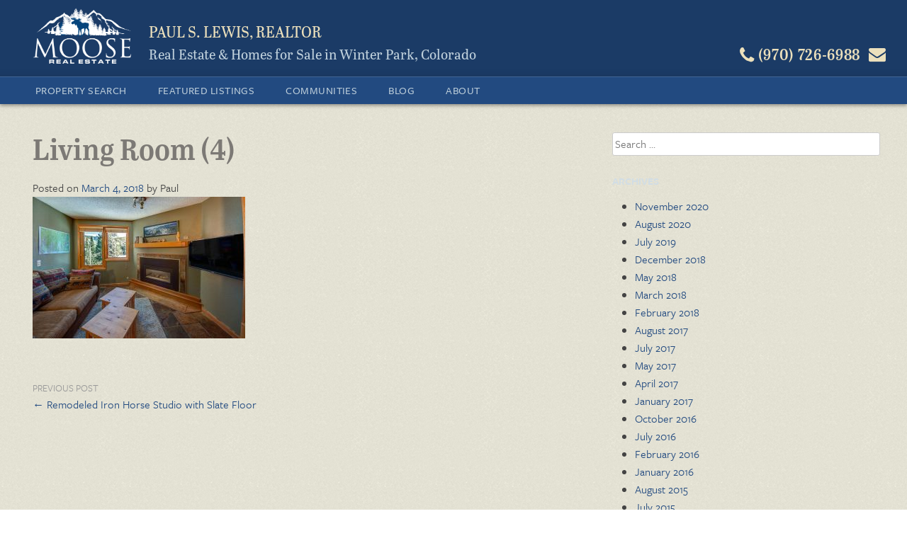

--- FILE ---
content_type: text/html; charset=UTF-8
request_url: https://winterparkrealestate.net/featured-listing/remodeled-iron-horse-studio-with-slate-floor/attachment/living-room-4-5/
body_size: 7903
content:
<!DOCTYPE html>
<html lang="en-US">
<head>
<meta charset="UTF-8">
<meta name="viewport" content="width=device-width, initial-scale=1">
<link rel="profile" href="https://gmpg.org/xfn/11">
<link rel="pingback" href="https://winterparkrealestate.net/wp/xmlrpc.php">
  <script src="//use.typekit.net/cvd6msx.js"></script>
  <script>try{Typekit.load();}catch(e){}</script>

<meta name='robots' content='index, follow, max-image-preview:large, max-snippet:-1, max-video-preview:-1' />
	<style>img:is([sizes="auto" i], [sizes^="auto," i]) { contain-intrinsic-size: 3000px 1500px }</style>
	
	<!-- This site is optimized with the Yoast SEO Premium plugin v25.4 (Yoast SEO v25.4) - https://yoast.com/wordpress/plugins/seo/ -->
	<title>Living Room (4) | Moose Real Estate</title>
	<link rel="canonical" href="https://winterparkrealestate.net/featured-listing/remodeled-iron-horse-studio-with-slate-floor/attachment/living-room-4-5/" />
	<meta property="og:locale" content="en_US" />
	<meta property="og:type" content="article" />
	<meta property="og:title" content="Living Room (4) | Moose Real Estate" />
	<meta property="og:url" content="https://winterparkrealestate.net/featured-listing/remodeled-iron-horse-studio-with-slate-floor/attachment/living-room-4-5/" />
	<meta property="og:site_name" content="Moose Real Estate" />
	<meta property="article:publisher" content="https://www.facebook.com/WinterParkRealEstate.NET" />
	<meta property="og:image" content="https://winterparkrealestate.net/featured-listing/remodeled-iron-horse-studio-with-slate-floor/attachment/living-room-4-5" />
	<meta property="og:image:width" content="1198" />
	<meta property="og:image:height" content="800" />
	<meta property="og:image:type" content="image/jpeg" />
	<meta name="twitter:card" content="summary_large_image" />
	<script type="application/ld+json" class="yoast-schema-graph">{"@context":"https://schema.org","@graph":[{"@type":"WebPage","@id":"https://winterparkrealestate.net/featured-listing/remodeled-iron-horse-studio-with-slate-floor/attachment/living-room-4-5/","url":"https://winterparkrealestate.net/featured-listing/remodeled-iron-horse-studio-with-slate-floor/attachment/living-room-4-5/","name":"Living Room (4) | Moose Real Estate","isPartOf":{"@id":"https://winterparkrealestate.net/#website"},"primaryImageOfPage":{"@id":"https://winterparkrealestate.net/featured-listing/remodeled-iron-horse-studio-with-slate-floor/attachment/living-room-4-5/#primaryimage"},"image":{"@id":"https://winterparkrealestate.net/featured-listing/remodeled-iron-horse-studio-with-slate-floor/attachment/living-room-4-5/#primaryimage"},"thumbnailUrl":"https://winterparkrealestate.net/app/uploads/2018/03/Living-Room-4.jpg","datePublished":"2018-03-04T15:53:26+00:00","breadcrumb":{"@id":"https://winterparkrealestate.net/featured-listing/remodeled-iron-horse-studio-with-slate-floor/attachment/living-room-4-5/#breadcrumb"},"inLanguage":"en-US","potentialAction":[{"@type":"ReadAction","target":["https://winterparkrealestate.net/featured-listing/remodeled-iron-horse-studio-with-slate-floor/attachment/living-room-4-5/"]}]},{"@type":"ImageObject","inLanguage":"en-US","@id":"https://winterparkrealestate.net/featured-listing/remodeled-iron-horse-studio-with-slate-floor/attachment/living-room-4-5/#primaryimage","url":"https://winterparkrealestate.net/app/uploads/2018/03/Living-Room-4.jpg","contentUrl":"https://winterparkrealestate.net/app/uploads/2018/03/Living-Room-4.jpg","width":1198,"height":800},{"@type":"BreadcrumbList","@id":"https://winterparkrealestate.net/featured-listing/remodeled-iron-horse-studio-with-slate-floor/attachment/living-room-4-5/#breadcrumb","itemListElement":[{"@type":"ListItem","position":1,"name":"Home","item":"https://winterparkrealestate.net/"},{"@type":"ListItem","position":2,"name":"Remodeled Iron Horse Studio with Slate Floor","item":"https://winterparkrealestate.net/featured-listing/remodeled-iron-horse-studio-with-slate-floor/"},{"@type":"ListItem","position":3,"name":"Living Room (4)"}]},{"@type":"WebSite","@id":"https://winterparkrealestate.net/#website","url":"https://winterparkrealestate.net/","name":"Moose Real Estate","description":"Real Estate &amp; Homes for Sale in Winter Park, Colorado","publisher":{"@id":"https://winterparkrealestate.net/#organization"},"potentialAction":[{"@type":"SearchAction","target":{"@type":"EntryPoint","urlTemplate":"https://winterparkrealestate.net/?s={search_term_string}"},"query-input":{"@type":"PropertyValueSpecification","valueRequired":true,"valueName":"search_term_string"}}],"inLanguage":"en-US"},{"@type":["Organization","Place","RealEstateAgent"],"@id":"https://winterparkrealestate.net/#organization","name":"Moose Real Estate","url":"https://winterparkrealestate.net/","logo":{"@id":"https://winterparkrealestate.net/featured-listing/remodeled-iron-horse-studio-with-slate-floor/attachment/living-room-4-5/#local-main-organization-logo"},"image":{"@id":"https://winterparkrealestate.net/featured-listing/remodeled-iron-horse-studio-with-slate-floor/attachment/living-room-4-5/#local-main-organization-logo"},"sameAs":["https://www.facebook.com/WinterParkRealEstate.NET","https://www.instagram.com/winterparkrealestatenet/","https://www.linkedin.com/profile/view?id=10139398&amp;amp;amp;trk=nav_responsive_tab_profile_pic","https://www.youtube.com/channel/UCnhlzp6nZknHf7QBY-sDUdA"],"address":{"@id":"https://winterparkrealestate.net/featured-listing/remodeled-iron-horse-studio-with-slate-floor/attachment/living-room-4-5/#local-main-place-address"},"geo":{"@type":"GeoCoordinates","latitude":"39.8807135","longitude":"-105.7601549"},"telephone":["19707266988"],"openingHoursSpecification":[],"email":"Paul@PaulLewis.net","faxNumber":"Moose Real Estate","areaServed":"Winter Park, Fraser, Tabernash, Granby, Grand Lake"},{"@type":"PostalAddress","@id":"https://winterparkrealestate.net/featured-listing/remodeled-iron-horse-studio-with-slate-floor/attachment/living-room-4-5/#local-main-place-address","streetAddress":"101 Iron Horse Way Suite 1C, PO Box 5","addressLocality":"Winter Park","postalCode":"80482","addressRegion":"CO","addressCountry":"US"},{"@type":"ImageObject","inLanguage":"en-US","@id":"https://winterparkrealestate.net/featured-listing/remodeled-iron-horse-studio-with-slate-floor/attachment/living-room-4-5/#local-main-organization-logo","url":"https://winterparkrealestate.net/app/uploads/2017/01/Moose-Real-Estate-01.png","contentUrl":"https://winterparkrealestate.net/app/uploads/2017/01/Moose-Real-Estate-01.png","width":1650,"height":1275,"caption":"Moose Real Estate"}]}</script>
	<meta name="geo.placename" content="Winter Park" />
	<meta name="geo.position" content="39.8807135;-105.7601549" />
	<meta name="geo.region" content="United States (US)" />
	<!-- / Yoast SEO Premium plugin. -->


<link rel='dns-prefetch' href='//ajax.googleapis.com' />
<link rel='dns-prefetch' href='//cdnjs.cloudflare.com' />
<link rel='dns-prefetch' href='//maps.googleapis.com' />
<link rel="alternate" type="application/rss+xml" title="Moose Real Estate &raquo; Feed" href="https://winterparkrealestate.net/feed/" />
<link rel="alternate" type="application/rss+xml" title="Moose Real Estate &raquo; Comments Feed" href="https://winterparkrealestate.net/comments/feed/" />
<link rel='stylesheet' id='wp-block-library-css' href='https://winterparkrealestate.net/wp/wp-includes/css/dist/block-library/style.min.css?ver=6.8.1' type='text/css' media='all' />
<style id='classic-theme-styles-inline-css' type='text/css'>
/*! This file is auto-generated */
.wp-block-button__link{color:#fff;background-color:#32373c;border-radius:9999px;box-shadow:none;text-decoration:none;padding:calc(.667em + 2px) calc(1.333em + 2px);font-size:1.125em}.wp-block-file__button{background:#32373c;color:#fff;text-decoration:none}
</style>
<style id='global-styles-inline-css' type='text/css'>
:root{--wp--preset--aspect-ratio--square: 1;--wp--preset--aspect-ratio--4-3: 4/3;--wp--preset--aspect-ratio--3-4: 3/4;--wp--preset--aspect-ratio--3-2: 3/2;--wp--preset--aspect-ratio--2-3: 2/3;--wp--preset--aspect-ratio--16-9: 16/9;--wp--preset--aspect-ratio--9-16: 9/16;--wp--preset--color--black: #000000;--wp--preset--color--cyan-bluish-gray: #abb8c3;--wp--preset--color--white: #ffffff;--wp--preset--color--pale-pink: #f78da7;--wp--preset--color--vivid-red: #cf2e2e;--wp--preset--color--luminous-vivid-orange: #ff6900;--wp--preset--color--luminous-vivid-amber: #fcb900;--wp--preset--color--light-green-cyan: #7bdcb5;--wp--preset--color--vivid-green-cyan: #00d084;--wp--preset--color--pale-cyan-blue: #8ed1fc;--wp--preset--color--vivid-cyan-blue: #0693e3;--wp--preset--color--vivid-purple: #9b51e0;--wp--preset--gradient--vivid-cyan-blue-to-vivid-purple: linear-gradient(135deg,rgba(6,147,227,1) 0%,rgb(155,81,224) 100%);--wp--preset--gradient--light-green-cyan-to-vivid-green-cyan: linear-gradient(135deg,rgb(122,220,180) 0%,rgb(0,208,130) 100%);--wp--preset--gradient--luminous-vivid-amber-to-luminous-vivid-orange: linear-gradient(135deg,rgba(252,185,0,1) 0%,rgba(255,105,0,1) 100%);--wp--preset--gradient--luminous-vivid-orange-to-vivid-red: linear-gradient(135deg,rgba(255,105,0,1) 0%,rgb(207,46,46) 100%);--wp--preset--gradient--very-light-gray-to-cyan-bluish-gray: linear-gradient(135deg,rgb(238,238,238) 0%,rgb(169,184,195) 100%);--wp--preset--gradient--cool-to-warm-spectrum: linear-gradient(135deg,rgb(74,234,220) 0%,rgb(151,120,209) 20%,rgb(207,42,186) 40%,rgb(238,44,130) 60%,rgb(251,105,98) 80%,rgb(254,248,76) 100%);--wp--preset--gradient--blush-light-purple: linear-gradient(135deg,rgb(255,206,236) 0%,rgb(152,150,240) 100%);--wp--preset--gradient--blush-bordeaux: linear-gradient(135deg,rgb(254,205,165) 0%,rgb(254,45,45) 50%,rgb(107,0,62) 100%);--wp--preset--gradient--luminous-dusk: linear-gradient(135deg,rgb(255,203,112) 0%,rgb(199,81,192) 50%,rgb(65,88,208) 100%);--wp--preset--gradient--pale-ocean: linear-gradient(135deg,rgb(255,245,203) 0%,rgb(182,227,212) 50%,rgb(51,167,181) 100%);--wp--preset--gradient--electric-grass: linear-gradient(135deg,rgb(202,248,128) 0%,rgb(113,206,126) 100%);--wp--preset--gradient--midnight: linear-gradient(135deg,rgb(2,3,129) 0%,rgb(40,116,252) 100%);--wp--preset--font-size--small: 13px;--wp--preset--font-size--medium: 20px;--wp--preset--font-size--large: 36px;--wp--preset--font-size--x-large: 42px;--wp--preset--spacing--20: 0.44rem;--wp--preset--spacing--30: 0.67rem;--wp--preset--spacing--40: 1rem;--wp--preset--spacing--50: 1.5rem;--wp--preset--spacing--60: 2.25rem;--wp--preset--spacing--70: 3.38rem;--wp--preset--spacing--80: 5.06rem;--wp--preset--shadow--natural: 6px 6px 9px rgba(0, 0, 0, 0.2);--wp--preset--shadow--deep: 12px 12px 50px rgba(0, 0, 0, 0.4);--wp--preset--shadow--sharp: 6px 6px 0px rgba(0, 0, 0, 0.2);--wp--preset--shadow--outlined: 6px 6px 0px -3px rgba(255, 255, 255, 1), 6px 6px rgba(0, 0, 0, 1);--wp--preset--shadow--crisp: 6px 6px 0px rgba(0, 0, 0, 1);}:where(.is-layout-flex){gap: 0.5em;}:where(.is-layout-grid){gap: 0.5em;}body .is-layout-flex{display: flex;}.is-layout-flex{flex-wrap: wrap;align-items: center;}.is-layout-flex > :is(*, div){margin: 0;}body .is-layout-grid{display: grid;}.is-layout-grid > :is(*, div){margin: 0;}:where(.wp-block-columns.is-layout-flex){gap: 2em;}:where(.wp-block-columns.is-layout-grid){gap: 2em;}:where(.wp-block-post-template.is-layout-flex){gap: 1.25em;}:where(.wp-block-post-template.is-layout-grid){gap: 1.25em;}.has-black-color{color: var(--wp--preset--color--black) !important;}.has-cyan-bluish-gray-color{color: var(--wp--preset--color--cyan-bluish-gray) !important;}.has-white-color{color: var(--wp--preset--color--white) !important;}.has-pale-pink-color{color: var(--wp--preset--color--pale-pink) !important;}.has-vivid-red-color{color: var(--wp--preset--color--vivid-red) !important;}.has-luminous-vivid-orange-color{color: var(--wp--preset--color--luminous-vivid-orange) !important;}.has-luminous-vivid-amber-color{color: var(--wp--preset--color--luminous-vivid-amber) !important;}.has-light-green-cyan-color{color: var(--wp--preset--color--light-green-cyan) !important;}.has-vivid-green-cyan-color{color: var(--wp--preset--color--vivid-green-cyan) !important;}.has-pale-cyan-blue-color{color: var(--wp--preset--color--pale-cyan-blue) !important;}.has-vivid-cyan-blue-color{color: var(--wp--preset--color--vivid-cyan-blue) !important;}.has-vivid-purple-color{color: var(--wp--preset--color--vivid-purple) !important;}.has-black-background-color{background-color: var(--wp--preset--color--black) !important;}.has-cyan-bluish-gray-background-color{background-color: var(--wp--preset--color--cyan-bluish-gray) !important;}.has-white-background-color{background-color: var(--wp--preset--color--white) !important;}.has-pale-pink-background-color{background-color: var(--wp--preset--color--pale-pink) !important;}.has-vivid-red-background-color{background-color: var(--wp--preset--color--vivid-red) !important;}.has-luminous-vivid-orange-background-color{background-color: var(--wp--preset--color--luminous-vivid-orange) !important;}.has-luminous-vivid-amber-background-color{background-color: var(--wp--preset--color--luminous-vivid-amber) !important;}.has-light-green-cyan-background-color{background-color: var(--wp--preset--color--light-green-cyan) !important;}.has-vivid-green-cyan-background-color{background-color: var(--wp--preset--color--vivid-green-cyan) !important;}.has-pale-cyan-blue-background-color{background-color: var(--wp--preset--color--pale-cyan-blue) !important;}.has-vivid-cyan-blue-background-color{background-color: var(--wp--preset--color--vivid-cyan-blue) !important;}.has-vivid-purple-background-color{background-color: var(--wp--preset--color--vivid-purple) !important;}.has-black-border-color{border-color: var(--wp--preset--color--black) !important;}.has-cyan-bluish-gray-border-color{border-color: var(--wp--preset--color--cyan-bluish-gray) !important;}.has-white-border-color{border-color: var(--wp--preset--color--white) !important;}.has-pale-pink-border-color{border-color: var(--wp--preset--color--pale-pink) !important;}.has-vivid-red-border-color{border-color: var(--wp--preset--color--vivid-red) !important;}.has-luminous-vivid-orange-border-color{border-color: var(--wp--preset--color--luminous-vivid-orange) !important;}.has-luminous-vivid-amber-border-color{border-color: var(--wp--preset--color--luminous-vivid-amber) !important;}.has-light-green-cyan-border-color{border-color: var(--wp--preset--color--light-green-cyan) !important;}.has-vivid-green-cyan-border-color{border-color: var(--wp--preset--color--vivid-green-cyan) !important;}.has-pale-cyan-blue-border-color{border-color: var(--wp--preset--color--pale-cyan-blue) !important;}.has-vivid-cyan-blue-border-color{border-color: var(--wp--preset--color--vivid-cyan-blue) !important;}.has-vivid-purple-border-color{border-color: var(--wp--preset--color--vivid-purple) !important;}.has-vivid-cyan-blue-to-vivid-purple-gradient-background{background: var(--wp--preset--gradient--vivid-cyan-blue-to-vivid-purple) !important;}.has-light-green-cyan-to-vivid-green-cyan-gradient-background{background: var(--wp--preset--gradient--light-green-cyan-to-vivid-green-cyan) !important;}.has-luminous-vivid-amber-to-luminous-vivid-orange-gradient-background{background: var(--wp--preset--gradient--luminous-vivid-amber-to-luminous-vivid-orange) !important;}.has-luminous-vivid-orange-to-vivid-red-gradient-background{background: var(--wp--preset--gradient--luminous-vivid-orange-to-vivid-red) !important;}.has-very-light-gray-to-cyan-bluish-gray-gradient-background{background: var(--wp--preset--gradient--very-light-gray-to-cyan-bluish-gray) !important;}.has-cool-to-warm-spectrum-gradient-background{background: var(--wp--preset--gradient--cool-to-warm-spectrum) !important;}.has-blush-light-purple-gradient-background{background: var(--wp--preset--gradient--blush-light-purple) !important;}.has-blush-bordeaux-gradient-background{background: var(--wp--preset--gradient--blush-bordeaux) !important;}.has-luminous-dusk-gradient-background{background: var(--wp--preset--gradient--luminous-dusk) !important;}.has-pale-ocean-gradient-background{background: var(--wp--preset--gradient--pale-ocean) !important;}.has-electric-grass-gradient-background{background: var(--wp--preset--gradient--electric-grass) !important;}.has-midnight-gradient-background{background: var(--wp--preset--gradient--midnight) !important;}.has-small-font-size{font-size: var(--wp--preset--font-size--small) !important;}.has-medium-font-size{font-size: var(--wp--preset--font-size--medium) !important;}.has-large-font-size{font-size: var(--wp--preset--font-size--large) !important;}.has-x-large-font-size{font-size: var(--wp--preset--font-size--x-large) !important;}
:where(.wp-block-post-template.is-layout-flex){gap: 1.25em;}:where(.wp-block-post-template.is-layout-grid){gap: 1.25em;}
:where(.wp-block-columns.is-layout-flex){gap: 2em;}:where(.wp-block-columns.is-layout-grid){gap: 2em;}
:root :where(.wp-block-pullquote){font-size: 1.5em;line-height: 1.6;}
</style>
<link rel='stylesheet' id='select2-4.0.5-css' href='//cdnjs.cloudflare.com/ajax/libs/select2/4.0.5/css/select2.min.css?ver=6.8.1' type='text/css' media='all' />
<link rel='stylesheet' id='dashicons-css' href='https://winterparkrealestate.net/wp/wp-includes/css/dashicons.min.css?ver=6.8.1' type='text/css' media='all' />
<link rel='stylesheet' id='wp-jquery-ui-dialog-css' href='https://winterparkrealestate.net/wp/wp-includes/css/jquery-ui-dialog.min.css?ver=6.8.1' type='text/css' media='all' />
<link rel='stylesheet' id='fmc_connect-css' href='https://winterparkrealestate.net/app/plugins/flexmls-idx/assets/css/style.css?ver=6.8.1' type='text/css' media='all' />
<link rel='stylesheet' id='wpre-style-css' href='https://winterparkrealestate.net/app/themes/wpre/style.css?ver=6.8.1' type='text/css' media='all' />
<script type="text/javascript" src="https://ajax.googleapis.com/ajax/libs/jquery/1.11.0/jquery.min.js" id="jquery-js"></script>
<script type="text/javascript" src="//cdnjs.cloudflare.com/ajax/libs/select2/4.0.5/js/select2.min.js?ver=6.8.1" id="select2-4.0.5-js"></script>
<script type="text/javascript" id="fmc_connect-js-extra">
/* <![CDATA[ */
var fmcAjax = {"ajaxurl":"https:\/\/winterparkrealestate.net\/wp\/wp-admin\/admin-ajax.php","pluginurl":"https:\/\/winterparkrealestate.net\/app\/plugins\/flexmls-idx"};
/* ]]> */
</script>
<script type="text/javascript" src="https://winterparkrealestate.net/app/plugins/flexmls-idx/assets/js/main.js?ver=3.14.30" id="fmc_connect-js"></script>
<script type="text/javascript" src="https://winterparkrealestate.net/app/plugins/flexmls-idx/assets/js/portal.js?ver=3.14.30" id="fmc_portal-js"></script>
<script type="text/javascript" src="https://maps.googleapis.com/maps/api/js?key=AIzaSyBqJkKOaADrAN6O2DWl8_nNEM-PdmeVEGs&amp;ver=6.8.1" id="google-maps-js"></script>
<script type="text/javascript" src="https://winterparkrealestate.net/app/plugins/wpre/js/google-map.js?ver=6.8.1" id="maps-render-js"></script>
<script type="text/javascript" src="https://winterparkrealestate.net/app/themes/wpre/js/vendor/modernizr.custom.js?ver=2.7.2" id="wpre-modernizr-js"></script>
<script type="text/javascript" src="https://winterparkrealestate.net/app/themes/wpre/js/vendor/lazysizes.js?ver=1.1.3" id="wpre-lazysizes-js"></script>
<link rel="https://api.w.org/" href="https://winterparkrealestate.net/wp-json/" /><link rel="alternate" title="JSON" type="application/json" href="https://winterparkrealestate.net/wp-json/wp/v2/media/2039" /><link rel="EditURI" type="application/rsd+xml" title="RSD" href="https://winterparkrealestate.net/wp/xmlrpc.php?rsd" />
<link rel='shortlink' href='https://winterparkrealestate.net/?p=2039' />
<link rel="alternate" title="oEmbed (JSON)" type="application/json+oembed" href="https://winterparkrealestate.net/wp-json/oembed/1.0/embed?url=https%3A%2F%2Fwinterparkrealestate.net%2Ffeatured-listing%2Fremodeled-iron-horse-studio-with-slate-floor%2Fattachment%2Fliving-room-4-5%2F" />
<link rel="alternate" title="oEmbed (XML)" type="text/xml+oembed" href="https://winterparkrealestate.net/wp-json/oembed/1.0/embed?url=https%3A%2F%2Fwinterparkrealestate.net%2Ffeatured-listing%2Fremodeled-iron-horse-studio-with-slate-floor%2Fattachment%2Fliving-room-4-5%2F&#038;format=xml" />
<link rel="icon" href="https://winterparkrealestate.net/app/uploads/2016/08/cropped-Moose-Real-Estate-Favicon-32x32.jpg" sizes="32x32" />
<link rel="icon" href="https://winterparkrealestate.net/app/uploads/2016/08/cropped-Moose-Real-Estate-Favicon-192x192.jpg" sizes="192x192" />
<link rel="apple-touch-icon" href="https://winterparkrealestate.net/app/uploads/2016/08/cropped-Moose-Real-Estate-Favicon-180x180.jpg" />
<meta name="msapplication-TileImage" content="https://winterparkrealestate.net/app/uploads/2016/08/cropped-Moose-Real-Estate-Favicon-270x270.jpg" />
</head>

<body class="attachment wp-singular attachment-template-default single single-attachment postid-2039 attachmentid-2039 attachment-jpeg wp-theme-wpre">
<div id="page" class="hfeed site">
  <div id="inner-page">

    <header id="masthead">
      <div class="row">

      
      <div class="service-bar">
        <div class="mobile-header-top">
        <button class="nav-button" id="nav-open"><span class="icon-bars"></span> Menu</button>
        <div class="header-contact">
          <div class="mail">
            <a href="/contact" title="Email Paul">
              <span class="icon-envelope"></span>
            </a>
          </div>
          <div class="phone">
            <a href="tel:19707266988" title="Call Paul">
              <span class="icon-phone"></span> <span class="hide-medium">(970) 726-6988</span>
            </a>
          </div>
        </div>
          </div>
        <div class="mobile-header-bottom">
        <a href="https://winterparkrealestate.net/" rel="home">
          <img class="site-logo" src="https://winterparkrealestate.net/app/themes/wpre/images/moose-logo.png" alt="logo" width="140" />
        </a>
        <div class="site-branding">
          <h2 class="site-name">Paul S. Lewis, Realtor</h2>
          <h1 class="site-title">Real Estate &amp; Homes for Sale in Winter Park, Colorado</h1>
        </div>
        </div>
      </div>
      </div>
    </header><!-- #masthead -->

    <div class="navigation-bar">
      <nav id="site-navigation" class="main-navigation" role="navigation">
        <a class="skip-link screen-reader-text" href="#content">Skip to content</a>
        <button class="nav-btn" id="nav-close"><span class="icon-times-circle"></span> Close</button>
        <div class="main-menu"><ul id="menu-menu-1" class="menu"><li id="menu-item-1097" class="menu-item menu-item-type-post_type menu-item-object-page menu-item-has-children menu-item-1097"><a href="https://winterparkrealestate.net/property-search/">Property Search</a>
<ul class="sub-menu">
	<li id="menu-item-293" class="menu-item menu-item-type-post_type menu-item-object-page menu-item-293"><a href="https://winterparkrealestate.net/featured-listings/">Featured Listings</a></li>
	<li id="menu-item-1091" class="menu-item menu-item-type-post_type menu-item-object-page menu-item-1091"><a href="https://winterparkrealestate.net/mls-property-search/">MLS Property Search</a></li>
</ul>
</li>
<li id="menu-item-163" class="menu-item menu-item-type-post_type menu-item-object-page menu-item-163"><a href="https://winterparkrealestate.net/featured-listings/">Featured Listings</a></li>
<li id="menu-item-109" class="menu-item menu-item-type-post_type menu-item-object-page menu-item-has-children menu-item-109"><a href="https://winterparkrealestate.net/communities/">Communities</a>
<ul class="sub-menu">
	<li id="menu-item-690" class="menu-item menu-item-type-post_type menu-item-object-page menu-item-690"><a href="https://winterparkrealestate.net/communities/town-of-winter-park/">Town of Winter Park</a></li>
	<li id="menu-item-110" class="menu-item menu-item-type-post_type menu-item-object-page menu-item-110"><a href="https://winterparkrealestate.net/communities/town-of-fraser/">Town of Fraser</a></li>
	<li id="menu-item-112" class="menu-item menu-item-type-post_type menu-item-object-page menu-item-112"><a href="https://winterparkrealestate.net/communities/tabernash/">Tabernash</a></li>
	<li id="menu-item-1519" class="menu-item menu-item-type-post_type menu-item-object-page menu-item-1519"><a href="https://winterparkrealestate.net/communities/granby/">Granby</a></li>
	<li id="menu-item-1520" class="menu-item menu-item-type-post_type menu-item-object-page menu-item-1520"><a href="https://winterparkrealestate.net/communities/grand-lake/">Grand Lake</a></li>
</ul>
</li>
<li id="menu-item-123" class="menu-item menu-item-type-post_type menu-item-object-page current_page_parent menu-item-123"><a href="https://winterparkrealestate.net/winter-park-real-estate-blog/">Blog</a></li>
<li id="menu-item-108" class="menu-item menu-item-type-post_type menu-item-object-page menu-item-has-children menu-item-108"><a href="https://winterparkrealestate.net/about-paul-lewis/">About</a>
<ul class="sub-menu">
	<li id="menu-item-487" class="menu-item menu-item-type-post_type menu-item-object-page menu-item-487"><a href="https://winterparkrealestate.net/about-paul-lewis/">About Paul Lewis</a></li>
	<li id="menu-item-114" class="menu-item menu-item-type-post_type menu-item-object-page menu-item-114"><a href="https://winterparkrealestate.net/about-paul-lewis/contact-paul-lewis/">Contact Paul Lewis about Winter Park Real Estate</a></li>
	<li id="menu-item-910" class="menu-item menu-item-type-post_type menu-item-object-page menu-item-910"><a href="https://winterparkrealestate.net/about-paul-lewis/testimonials/">Testimonials</a></li>
	<li id="menu-item-118" class="menu-item menu-item-type-post_type menu-item-object-page menu-item-118"><a href="https://winterparkrealestate.net/about-paul-lewis/for-buyers/">For Buyers</a></li>
	<li id="menu-item-120" class="menu-item menu-item-type-post_type menu-item-object-page menu-item-120"><a href="https://winterparkrealestate.net/about-paul-lewis/for-sellers/">For Sellers</a></li>
	<li id="menu-item-116" class="menu-item menu-item-type-post_type menu-item-object-page menu-item-has-children menu-item-116"><a href="https://winterparkrealestate.net/resources/">Resources</a>
	<ul class="sub-menu">
		<li id="menu-item-122" class="menu-item menu-item-type-post_type menu-item-object-page menu-item-122"><a href="https://winterparkrealestate.net/resources/short-sales/">Short Sales</a></li>
		<li id="menu-item-117" class="menu-item menu-item-type-post_type menu-item-object-page menu-item-117"><a href="https://winterparkrealestate.net/resources/contracts/">Contracts</a></li>
	</ul>
</li>
	<li id="menu-item-486" class="menu-item menu-item-type-custom menu-item-object-custom menu-item-486"><a target="_blank" href="https://paullewisphotos.com/">Photography</a></li>
</ul>
</li>
</ul></div>      </nav><!-- #site-navigation -->
    </div>

    <div id="content" class="site-content">
<div class="row">
	<div id="primary" class="content-area">
		<main id="main" class="site-main" role="main">

		
			
<article id="post-2039" class="post-2039 attachment type-attachment status-inherit hentry">
	<header class="entry-header">
		<h1 class="entry-title">Living Room (4)</h1>
		<div class="entry-meta">
			<span class="posted-on">Posted on <a href="https://winterparkrealestate.net/featured-listing/remodeled-iron-horse-studio-with-slate-floor/attachment/living-room-4-5/" rel="bookmark"><time class="entry-date published updated" datetime="2018-03-04T08:53:26-07:00">March 4, 2018</time></a></span><span class="byline"> by <span class="author vcard">Paul</span></span>		</div><!-- .entry-meta -->
	</header><!-- .entry-header -->

	<div class="entry-content">
		<p class="attachment"><a href='https://winterparkrealestate.net/app/uploads/2018/03/Living-Room-4.jpg'><img fetchpriority="high" decoding="async" width="300" height="200" src="https://winterparkrealestate.net/app/uploads/2018/03/Living-Room-4-300x200.jpg" class="attachment-medium size-medium" alt="" srcset="https://winterparkrealestate.net/app/uploads/2018/03/Living-Room-4-300x200.jpg 300w, https://winterparkrealestate.net/app/uploads/2018/03/Living-Room-4-768x513.jpg 768w, https://winterparkrealestate.net/app/uploads/2018/03/Living-Room-4-1024x684.jpg 1024w, https://winterparkrealestate.net/app/uploads/2018/03/Living-Room-4.jpg 1198w" sizes="(max-width: 300px) 100vw, 300px" /></a></p>
			</div><!-- .entry-content -->

	<footer class="entry-footer">
			</footer><!-- .entry-footer -->
</article><!-- #post-## -->


			  <nav class="navigation post-navigation" role="navigation">
    <h2
      class="screen-reader-text">Post navigation</h2>

    <div class="nav-links">
      <div class="nav-previous"><span class="page-nav-meta">Previous Post</span><a href="https://winterparkrealestate.net/featured-listing/remodeled-iron-horse-studio-with-slate-floor/" rel="prev">&larr; Remodeled Iron Horse Studio with Slate Floor</a></div>    </div>
    <!-- .nav-links -->
  </nav><!-- .navigation -->

		
		</main><!-- #main -->
	</div><!-- #primary -->


<div id="secondary" class="widget-area sidebar" role="complementary">
	<aside id="search-2" class="widget widget_search"><form role="search" method="get" class="search-form" action="https://winterparkrealestate.net/">
				<label>
					<span class="screen-reader-text">Search for:</span>
					<input type="search" class="search-field" placeholder="Search &hellip;" value="" name="s" />
				</label>
				<input type="submit" class="search-submit" value="Search" />
			</form></aside><aside id="archives-2" class="widget widget_archive"><h1 class="widget-title">Archives</h1>
			<ul>
					<li><a href='https://winterparkrealestate.net/2020/11/'>November 2020</a></li>
	<li><a href='https://winterparkrealestate.net/2020/08/'>August 2020</a></li>
	<li><a href='https://winterparkrealestate.net/2019/07/'>July 2019</a></li>
	<li><a href='https://winterparkrealestate.net/2018/12/'>December 2018</a></li>
	<li><a href='https://winterparkrealestate.net/2018/05/'>May 2018</a></li>
	<li><a href='https://winterparkrealestate.net/2018/03/'>March 2018</a></li>
	<li><a href='https://winterparkrealestate.net/2018/02/'>February 2018</a></li>
	<li><a href='https://winterparkrealestate.net/2017/08/'>August 2017</a></li>
	<li><a href='https://winterparkrealestate.net/2017/07/'>July 2017</a></li>
	<li><a href='https://winterparkrealestate.net/2017/05/'>May 2017</a></li>
	<li><a href='https://winterparkrealestate.net/2017/04/'>April 2017</a></li>
	<li><a href='https://winterparkrealestate.net/2017/01/'>January 2017</a></li>
	<li><a href='https://winterparkrealestate.net/2016/10/'>October 2016</a></li>
	<li><a href='https://winterparkrealestate.net/2016/07/'>July 2016</a></li>
	<li><a href='https://winterparkrealestate.net/2016/02/'>February 2016</a></li>
	<li><a href='https://winterparkrealestate.net/2016/01/'>January 2016</a></li>
	<li><a href='https://winterparkrealestate.net/2015/08/'>August 2015</a></li>
	<li><a href='https://winterparkrealestate.net/2015/07/'>July 2015</a></li>
	<li><a href='https://winterparkrealestate.net/2015/01/'>January 2015</a></li>
	<li><a href='https://winterparkrealestate.net/2014/07/'>July 2014</a></li>
	<li><a href='https://winterparkrealestate.net/2014/04/'>April 2014</a></li>
	<li><a href='https://winterparkrealestate.net/2014/01/'>January 2014</a></li>
	<li><a href='https://winterparkrealestate.net/2013/09/'>September 2013</a></li>
	<li><a href='https://winterparkrealestate.net/2013/08/'>August 2013</a></li>
	<li><a href='https://winterparkrealestate.net/2013/07/'>July 2013</a></li>
			</ul>

			</aside><aside id="categories-2" class="widget widget_categories"><h1 class="widget-title">Categories</h1>
			<ul>
					<li class="cat-item cat-item-15"><a href="https://winterparkrealestate.net/category/colorado-mountain-real-estate/">Colorado Mountain Real Estate</a>
</li>
	<li class="cat-item cat-item-493"><a href="https://winterparkrealestate.net/category/fraser-colorado/">Fraser Colorado</a>
</li>
	<li class="cat-item cat-item-498"><a href="https://winterparkrealestate.net/category/grand-county-colorado/">Grand County Colorado</a>
</li>
	<li class="cat-item cat-item-14"><a href="https://winterparkrealestate.net/category/mls-statistics/">MLS Statistics</a>
</li>
	<li class="cat-item cat-item-13"><a href="https://winterparkrealestate.net/category/sales-report/">Sales Report</a>
</li>
	<li class="cat-item cat-item-1"><a href="https://winterparkrealestate.net/category/uncategorized/">Uncategorized</a>
</li>
	<li class="cat-item cat-item-489"><a href="https://winterparkrealestate.net/category/williams-fork-fire/">Williams Fork Fire</a>
</li>
	<li class="cat-item cat-item-494"><a href="https://winterparkrealestate.net/category/winter-park-colorado/">Winter Park Colorado</a>
</li>
	<li class="cat-item cat-item-3"><a href="https://winterparkrealestate.net/category/winter-park-real-estate/">Winter Park Real Estate</a>
</li>
	<li class="cat-item cat-item-12"><a href="https://winterparkrealestate.net/category/winter-park-resort/">Winter Park Resort</a>
</li>
	<li class="cat-item cat-item-16"><a href="https://winterparkrealestate.net/category/winter-park-sales-update/">Winter Park Sales Update</a>
</li>
			</ul>

			</aside></div><!-- #secondary -->
</div>

	</div><!-- #content -->

	<footer id="colophon" class="site-footer" role="contentinfo">
    <div class="row">
      <div class="footer-left">
        <div class="row">
          <h2 class="footer-tag">May the forest be with you!</h2>
        </div>
        <div class="row">
          <div class="footer-widget">
            <aside id="nav_menu-2" class="widget widget_nav_menu"><h1 class="widget-title">Real Estate Links</h1><div class="menu-real-estate-links-container"><ul id="menu-real-estate-links" class="menu"><li id="menu-item-1714" class="menu-item menu-item-type-post_type menu-item-object-page menu-item-1714"><a href="https://winterparkrealestate.net/featured-listings/">Featured Listings</a></li>
<li id="menu-item-1715" class="menu-item menu-item-type-post_type menu-item-object-page menu-item-1715"><a href="https://winterparkrealestate.net/mls-property-search/">MLS Property Search</a></li>
<li id="menu-item-1716" class="menu-item menu-item-type-post_type menu-item-object-page menu-item-1716"><a href="https://winterparkrealestate.net/property-search/">Property Search</a></li>
<li id="menu-item-1717" class="menu-item menu-item-type-post_type menu-item-object-page menu-item-1717"><a href="https://winterparkrealestate.net/about-paul-lewis/for-buyers/">For Buyers</a></li>
<li id="menu-item-1718" class="menu-item menu-item-type-post_type menu-item-object-page menu-item-1718"><a href="https://winterparkrealestate.net/about-paul-lewis/for-sellers/">For Sellers</a></li>
</ul></div></aside>          </div><!-- #secondary -->
          <div class="footer-widget">
            <aside id="nav_menu-3" class="widget widget_nav_menu"><h1 class="widget-title">Communities</h1><div class="menu-communities-container"><ul id="menu-communities" class="menu"><li id="menu-item-1723" class="menu-item menu-item-type-post_type menu-item-object-page menu-item-1723"><a href="https://winterparkrealestate.net/communities/town-of-winter-park/">Town of Winter Park</a></li>
<li id="menu-item-1721" class="menu-item menu-item-type-post_type menu-item-object-page menu-item-1721"><a href="https://winterparkrealestate.net/communities/town-of-fraser/">Town of Fraser</a></li>
<li id="menu-item-1720" class="menu-item menu-item-type-post_type menu-item-object-page menu-item-1720"><a href="https://winterparkrealestate.net/communities/tabernash/">Tabernash</a></li>
</ul></div></aside>          </div><!-- #secondary -->
          <div class="footer-widget">
            <aside id="nav_menu-4" class="widget widget_nav_menu"><h1 class="widget-title">Popular Developments</h1><div class="menu-developments-container"><ul id="menu-developments" class="menu"><li id="menu-item-1724" class="menu-item menu-item-type-post_type menu-item-object-page menu-item-1724"><a href="https://winterparkrealestate.net/communities/tabernash/fairways-at-pole-creek/">Fairways at Pole Creek</a></li>
<li id="menu-item-1725" class="menu-item menu-item-type-post_type menu-item-object-page menu-item-1725"><a href="https://winterparkrealestate.net/communities/town-of-fraser/rendezvous-colorado/">Rendezvous Colorado</a></li>
<li id="menu-item-1726" class="menu-item menu-item-type-post_type menu-item-object-page menu-item-1726"><a href="https://winterparkrealestate.net/communities/town-of-fraser/stagecoach-meadows/">Stagecoach Meadows</a></li>
<li id="menu-item-1727" class="menu-item menu-item-type-post_type menu-item-object-page menu-item-1727"><a href="https://winterparkrealestate.net/communities/town-of-winter-park/winter-park-ski-in-and-ski-out/bridgers-cache/">Bridgers Cache</a></li>
<li id="menu-item-1728" class="menu-item menu-item-type-post_type menu-item-object-page menu-item-1728"><a href="https://winterparkrealestate.net/communities/town-of-winter-park/winter-park-ski-in-and-ski-out/iron-horse-resort/">Iron Horse Resort</a></li>
</ul></div></aside>          </div><!-- #secondary -->
          <div class="footer-widget">
            <aside id="nav_menu-5" class="widget widget_nav_menu"><div class="menu-quick-links-container"><ul id="menu-quick-links" class="menu"><li id="menu-item-1730" class="menu-item menu-item-type-post_type menu-item-object-page menu-item-1730"><a href="https://winterparkrealestate.net/about-paul-lewis/testimonials/">Testimonials</a></li>
<li id="menu-item-1731" class="menu-item menu-item-type-post_type menu-item-object-page menu-item-1731"><a href="https://winterparkrealestate.net/resources/for-developers/">For Developers</a></li>
<li id="menu-item-1732" class="menu-item menu-item-type-post_type menu-item-object-page menu-item-1732"><a href="https://winterparkrealestate.net/resources/new-developments/">New Developments</a></li>
<li id="menu-item-1733" class="menu-item menu-item-type-post_type menu-item-object-page menu-item-1733"><a href="https://winterparkrealestate.net/resources/short-sales/">Short Sales</a></li>
<li id="menu-item-1734" class="menu-item menu-item-type-post_type menu-item-object-page current_page_parent menu-item-1734"><a href="https://winterparkrealestate.net/winter-park-real-estate-blog/">Blog</a></li>
<li id="menu-item-1735" class="menu-item menu-item-type-post_type menu-item-object-page menu-item-1735"><a href="https://winterparkrealestate.net/contact/">Contact</a></li>
</ul></div></aside>          </div><!-- #secondary -->
        </div>
      </div>
      <div class="footer-right">
        <div class="footer-widget">
          <div class="footer-logo">
            <img src="https://winterparkrealestate.net/app/themes/wpre/images/moose-logo.png" alt="logo" width="200">
          </div>
          <div class="schema-business" itemscope itemtype="https://schema.org/LocalBusiness">
          <h1><div itemprop="name" class="schema-name">Moose Real Estate</div></h1>
          <div itemprop="description" class="schema-description">Real Estate &amp; Homes for Sale in Winter Park, Colorado</div>
          <div itemprop="address" itemscope itemtype="https://schema.org/PostalAddress">
                        <div>
                              <span itemprop="addressLocality">Winter Park</span>,
                                            <span itemprop="addressRegion">CO</span>
                                            <span itemprop="postalCode">80482</span>
                          </div>
          </div>
                      <div itemprop="telephone">
              <a href="tel:(970) 726-6988">
                (970) 726-6988              </a>
            </div>
                    <a href="mailto:Paul@WinterParkRealEstate.NET" itemprop="email">
            Paul@WinterParkRealEstate.NET
          </a>
        </div>
        </div>
      </div>
    </div>
      <div class="footer-bottom">
        <div class="row">
          <div class="disclaimer">
            Disclaimer: I have made every attempt to provide accurate information but please note that it is in your best interest to independently verify all statements before making any financial decisions or other decisions. All of the information presented here is meant to help you become more aware of real estate and how it works and is not meant to take the place of professional financial or legal advice, which I always recommend.
          </div>
        </div>
        <div class="row">
          <div class="site-info">
            &copy; 2026 Paul S. Lewis
          </div><!-- .site-info -->
        </div>
      </div>
    </div>
	</footer><!-- #colophon -->
</div><!-- #page -->

<script type="speculationrules">
{"prefetch":[{"source":"document","where":{"and":[{"href_matches":"\/*"},{"not":{"href_matches":["\/wp\/wp-*.php","\/wp\/wp-admin\/*","\/app\/uploads\/*","\/app\/*","\/app\/plugins\/*","\/app\/themes\/wpre\/*","\/*\\?(.+)"]}},{"not":{"selector_matches":"a[rel~=\"nofollow\"]"}},{"not":{"selector_matches":".no-prefetch, .no-prefetch a"}}]},"eagerness":"conservative"}]}
</script>
<script type="text/javascript" src="https://winterparkrealestate.net/wp/wp-includes/js/jquery/ui/core.min.js?ver=1.13.3" id="jquery-ui-core-js"></script>
<script type="text/javascript" src="https://winterparkrealestate.net/wp/wp-includes/js/jquery/ui/mouse.min.js?ver=1.13.3" id="jquery-ui-mouse-js"></script>
<script type="text/javascript" src="https://winterparkrealestate.net/wp/wp-includes/js/jquery/ui/resizable.min.js?ver=1.13.3" id="jquery-ui-resizable-js"></script>
<script type="text/javascript" src="https://winterparkrealestate.net/wp/wp-includes/js/jquery/ui/draggable.min.js?ver=1.13.3" id="jquery-ui-draggable-js"></script>
<script type="text/javascript" src="https://winterparkrealestate.net/wp/wp-includes/js/jquery/ui/controlgroup.min.js?ver=1.13.3" id="jquery-ui-controlgroup-js"></script>
<script type="text/javascript" src="https://winterparkrealestate.net/wp/wp-includes/js/jquery/ui/checkboxradio.min.js?ver=1.13.3" id="jquery-ui-checkboxradio-js"></script>
<script type="text/javascript" src="https://winterparkrealestate.net/wp/wp-includes/js/jquery/ui/button.min.js?ver=1.13.3" id="jquery-ui-button-js"></script>
<script type="text/javascript" src="https://winterparkrealestate.net/wp/wp-includes/js/jquery/ui/dialog.min.js?ver=1.13.3" id="jquery-ui-dialog-js"></script>
<script type="text/javascript" src="//cdnjs.cloudflare.com/ajax/libs/flot/4.2.2/jquery.flot.resize.min.js?ver=3.14.30" id="fmc_connect_flot_resize-js"></script>
<script type="text/javascript" src="https://winterparkrealestate.net/app/themes/wpre/js/vendor/classie.js?ver=1.0.1" id="wpre-classie-js"></script>
<script type="text/javascript" src="https://winterparkrealestate.net/app/themes/wpre/js/navigation.js?ver=0.0.1" id="wpre-navigation-js"></script>
<script type="text/javascript" src="https://winterparkrealestate.net/app/themes/wpre/js/skip-link-focus-fix.js?ver=20130115" id="wpre-skip-link-focus-fix-js"></script>
<script type="text/javascript" src="https://winterparkrealestate.net/app/themes/wpre/js/vendor/jquery.magnific.min.js?ver=1.0.0" id="wpre-magnific-js"></script>
<script type="text/javascript" src="https://winterparkrealestate.net/app/themes/wpre/js/vendor/slick.min.js?ver=1.5.5" id="wpre-slick-js"></script>
<script type="text/javascript" src="https://winterparkrealestate.net/app/themes/wpre/js/app.js?ver=1.0.0" id="wpre-app-js"></script>
<!-- Google Analytics -->
<script>
  (function(i,s,o,g,r,a,m){i['GoogleAnalyticsObject']=r;i[r]=i[r]||function(){
    (i[r].q=i[r].q||[]).push(arguments)},i[r].l=1*new Date();a=s.createElement(o),
    m=s.getElementsByTagName(o)[0];a.async=1;a.src=g;m.parentNode.insertBefore(a,m)
  })(window,document,'script','//www.google-analytics.com/analytics.js','ga');

  ga('create', 'UA-44212111-1', 'auto');
  ga('send', 'pageview');

</script>
<!-- End Google Analytics -->
</body>
</html>


--- FILE ---
content_type: text/css
request_url: https://winterparkrealestate.net/app/plugins/flexmls-idx/assets/css/style.css?ver=6.8.1
body_size: 10896
content:
#flexmls_connect__cboxOverlay,#flexmls_connect__cboxWrapper,#flexmls_connect__colorbox{position:absolute;top:0;left:0;z-index:9999;overflow:hidden}#flexmls_connect__cboxWrapper{max-width:none}#flexmls_connect__cboxOverlay{position:fixed;width:100%;height:100%}#flexmls_connect__cboxBottomLeft,#flexmls_connect__cboxMiddleLeft{clear:left}#flexmls_connect__cboxContent{position:relative}#flexmls_connect__cboxLoadedContent{overflow:auto;-webkit-overflow-scrolling:touch}#flexmls_connect__cboxTitle{margin:0}#flexmls_connect__cboxLoadingGraphic,#flexmls_connect__cboxLoadingOverlay{position:absolute;top:0;left:0;width:100%;height:100%}#flexmls_connect__cboxClose,#flexmls_connect__cboxNext,#flexmls_connect__cboxPrevious,#flexmls_connect__cboxSlideshow{cursor:pointer}.flexmls_connect__cboxPhoto{float:left;margin:auto;border:0;display:block;max-width:none;-ms-interpolation-mode:bicubic}.flexmls_connect__cboxIframe{width:100%;height:100%;display:block;border:0;padding:0;margin:0}#flexmls_connect__cboxContent,#flexmls_connect__cboxLoadedContent,#flexmls_connect__colorbox{box-sizing:content-box;-moz-box-sizing:content-box;-webkit-box-sizing:content-box}#flexmls_connect__cboxOverlay{background:url(../images/overlay.png) repeat 0 0;opacity:.9;filter:alpha(opacity=90)}#flexmls_connect__colorbox{outline:0}#flexmls_connect__cboxTopLeft{width:21px;height:21px;background:url(../images/controls.png) no-repeat -101px 0}#flexmls_connect__cboxTopRight{width:21px;height:21px;background:url(../images/controls.png) no-repeat -130px 0}#flexmls_connect__cboxBottomLeft{width:21px;height:21px;background:url(../images/controls.png) no-repeat -101px -29px}#flexmls_connect__cboxBottomRight{width:21px;height:21px;background:url(../images/controls.png) no-repeat -130px -29px}#flexmls_connect__cboxMiddleLeft{width:21px;background:url(../images/controls.png) 0 0 repeat-y}#flexmls_connect__cboxMiddleRight{width:21px;background:url(../images/controls.png) 100% 0 repeat-y}#flexmls_connect__cboxTopCenter{height:21px;background:url(../images/border.png) 0 0 repeat-x}#flexmls_connect__cboxBottomCenter{height:21px;background:url(../images/border.png) 0 -29px repeat-x}#flexmls_connect__cboxContent{background:#fff;overflow:hidden}.flexmls_connect__cboxIframe{background:#fff}#flexmls_connect__cboxError{padding:50px;border:1px solid #ccc}#flexmls_connect__cboxLoadedContent{margin-bottom:28px}#flexmls_connect__cboxTitle{position:absolute;bottom:4px;left:0;text-align:center;width:100%;color:#949494}#flexmls_connect__cboxCurrent{position:absolute;bottom:4px;left:58px;color:#949494}#flexmls_connect__cboxLoadingOverlay{background:url(../images/loading_background.png) no-repeat 50%}#flexmls_connect__cboxLoadingGraphic{background:url(../images/loading.gif) no-repeat 50%}#flexmls_connect__cboxClose,#flexmls_connect__cboxNext,#flexmls_connect__cboxPrevious,#flexmls_connect__cboxSlideshow{border:0;padding:0;margin:0;overflow:visible;width:auto;background:none}#flexmls_connect__cboxClose:active,#flexmls_connect__cboxNext:active,#flexmls_connect__cboxPrevious:active,#flexmls_connect__cboxSlideshow:active{outline:0}#flexmls_connect__cboxSlideshow{position:absolute;bottom:4px;right:30px;color:#0092ef}#flexmls_connect__cboxPrevious{position:absolute;bottom:0;left:0;background:url(../images/controls.png) no-repeat -75px 0;width:25px;height:25px;text-indent:-9999px}#flexmls_connect__cboxPrevious:hover{background-position:-75px -25px}#flexmls_connect__cboxNext{position:absolute;bottom:0;left:27px;background:url(../images/controls.png) no-repeat -50px 0;width:25px;height:25px;text-indent:-9999px}#flexmls_connect__cboxNext:hover{background-position:-50px -25px}#flexmls_connect__cboxClose{position:absolute;top:0;right:0;background:url(../images/controls.png) no-repeat -25px 0;width:25px;height:25px;text-indent:-9999px}#flexmls_connect__cboxClose:hover{background-position:-25px -25px}.flexmls_connect__cboxIE #flexmls_connect__cboxBottomCenter,.flexmls_connect__cboxIE #flexmls_connect__cboxBottomLeft,.flexmls_connect__cboxIE #flexmls_connect__cboxBottomRight,.flexmls_connect__cboxIE #flexmls_connect__cboxMiddleLeft,.flexmls_connect__cboxIE #flexmls_connect__cboxMiddleRight,.flexmls_connect__cboxIE #flexmls_connect__cboxTopCenter,.flexmls_connect__cboxIE #flexmls_connect__cboxTopLeft,.flexmls_connect__cboxIE #flexmls_connect__cboxTopRight{filter:progid:DXImageTransform.Microsoft.gradient(startColorstr=#00FFFFFF,endColorstr=#00FFFFFF)}.owl-carousel{display:none;width:100%;-webkit-tap-highlight-color:transparent;position:relative;z-index:1}.owl-carousel .owl-stage{position:relative;touch-action:manipulation;-moz-backface-visibility:hidden}.owl-carousel .owl-stage:after{content:".";display:block;clear:both;visibility:hidden;line-height:0;height:0}.owl-carousel .owl-stage-outer{position:relative;overflow:hidden;-webkit-transform:translateZ(0)}.owl-carousel .owl-item,.owl-carousel .owl-wrapper{-webkit-backface-visibility:hidden;-moz-backface-visibility:hidden;-ms-backface-visibility:hidden;-webkit-transform:translateZ(0);-moz-transform:translateZ(0);-ms-transform:translateZ(0)}.owl-carousel .owl-item{position:relative;min-height:1px;float:left;-webkit-backface-visibility:hidden;-webkit-tap-highlight-color:transparent;-webkit-touch-callout:none}.owl-carousel .owl-item img{display:block;margin:0 auto;max-height:65vh;max-width:100%;width:auto}.owl-carousel .owl-dots.disabled,.owl-carousel .owl-nav.disabled{display:none}.owl-carousel .owl-dot,.owl-carousel .owl-nav .owl-next,.owl-carousel .owl-nav .owl-prev{cursor:pointer;-webkit-user-select:none;-moz-user-select:none;-ms-user-select:none;user-select:none}.owl-carousel .owl-nav button.owl-next,.owl-carousel .owl-nav button.owl-prev,.owl-carousel button.owl-dot{background:none;color:inherit;border:none;padding:0!important;font:inherit}.owl-carousel.owl-loaded{display:block}.owl-carousel.owl-loading{opacity:0;display:block}.owl-carousel.owl-hidden{opacity:0}.owl-carousel.owl-refresh .owl-item{visibility:hidden}.owl-carousel.owl-drag .owl-item{touch-action:pan-y;-webkit-user-select:none;-moz-user-select:none;-ms-user-select:none;user-select:none}.owl-carousel.owl-grab{cursor:move;cursor:-webkit-grab;cursor:grab}.owl-carousel.owl-rtl{direction:rtl}.owl-carousel.owl-rtl .owl-item{float:right}.no-js .owl-carousel{display:block}.owl-carousel .animated{-webkit-animation-duration:1s;animation-duration:1s;-webkit-animation-fill-mode:both;animation-fill-mode:both}.owl-carousel .owl-animated-in{z-index:0}.owl-carousel .owl-animated-out{z-index:1}.owl-carousel .fadeOut{-webkit-animation-name:fadeOut;animation-name:fadeOut}@-webkit-keyframes fadeOut{0%{opacity:1}to{opacity:0}}@keyframes fadeOut{0%{opacity:1}to{opacity:0}}.owl-height{transition:height .5s ease-in-out}.owl-carousel .owl-item .owl-lazy{opacity:0;transition:opacity .4s ease}.owl-carousel .owl-item .owl-lazy:not([src]),.owl-carousel .owl-item .owl-lazy[src^=""]{max-height:0}.owl-carousel .owl-item img.owl-lazy{transform-style:preserve-3d}.owl-carousel .owl-video-wrapper{position:relative;height:100%;background:#000}.owl-carousel .owl-video-play-icon{position:absolute;height:80px;width:80px;left:50%;top:50%;margin-left:-40px;margin-top:-40px;background:url(owl.video.play.png) no-repeat;cursor:pointer;z-index:1;-webkit-backface-visibility:hidden;transition:transform .1s ease}.owl-carousel .owl-video-play-icon:hover{transform:scale(1.3)}.owl-carousel .owl-video-playing .owl-video-play-icon,.owl-carousel .owl-video-playing .owl-video-tn{display:none}.owl-carousel .owl-video-tn{opacity:0;height:100%;background-position:50%;background-repeat:no-repeat;background-size:contain;transition:opacity .4s ease}.owl-carousel .owl-video-frame{position:relative;z-index:1;height:100%;width:100%}.flexmls_connect__button,.flexmls_connect__page_content button,.flexmls_connect__sr_detail button{background:#fcfcfc;background:linear-gradient(0deg,#fcfcfc 0,#e6e6e6);border-radius:4px;background-clip:padding-box;color:#000;padding:.3em .8em;font-size:11px;cursor:pointer;white-space:nowrap;margin:0 2px 2px 0;border:1px solid #afafaf;vertical-align:middle}.flexmls_connect__button:hover,.flexmls_connect__page_content button:hover,.flexmls_connect__sr_detail button:hover{background:#fefefe;background:linear-gradient(0deg,#fefefe 0,#f3f3f3);color:#000}.flexmls_connect__button:active,.flexmls_connect__page_content button:active,.flexmls_connect__sr_detail button:active{box-shadow:0 1px 0 hsla(0,0%,100%,.3),inset 0 1px 3px rgba(0,0,0,.7);opacity:1}a.flexmls_connect__button{text-decoration:none}a.flexmls_connect__button:hover{text-decoration:underline}.flexmls_connect__page_content button.colored,.flexmls_connect__sr_detail button.colored{background:#7a9be2;background:linear-gradient(0deg,#7a9be2 0,#5069c3);border:1px solid #5069c3;color:#fff;text-shadow:1px 1px 2px #000}.flexmls_connect__page_content button.colored:hover,.flexmls_connect__sr_detail button.colored:hover{background:#94afe8;background:linear-gradient(0deg,#94afe8 0,#7387cf)}.flexmls_connect__page_content button img,.flexmls_connect__sr_detail button img{margin:0 3px 0 0}tr.flexmls_connect__zebra:nth-child(2n){background-color:#ededed}.flexmls_connect__photo_switcher button{vertical-align:middle;text-align:center}.flexmls_connect__photo_switcher button img{border:0;width:6px;height:11px;margin:2px}.flexmls_connect__search ul.as-selections{border-color:#888 #aaa #b6b6b6!important;border-style:solid!important;border-width:1px!important;padding:4px 0 4px 4px!important;overflow:auto!important;background-color:#fff!important;box-shadow:inset 0 1px 2px #888!important;-webkit-box-shadow:inset 0 1px 2px #888!important;-moz-box-shadow:inset 0 1px 2px #888!important}.flexmls_connect__search ul.as-selections.loading{background-color:#eee}.flexmls_connect__search ul.as-selections li{float:left;margin:1px 4px 1px 0;list-style-type:none!important}.flexmls_connect__search ul.as-selections li.as-selection-item{color:#2b3840!important;font-size:13px!important;font-family:Lucida Grande,arial,sans-serif!important;text-shadow:0 1px 1px #fff!important;background-color:#ddeefe!important;background-image:-webkit-gradient(linear,0 0,0 100%,from(#ddeefe),to(#bfe0f1))!important;border:1px solid #acc3ec!important;border-top-color:#c0d9e9!important;padding:2px 7px 2px 10px!important;border-radius:12px!important;-webkit-border-radius:12px!important;-moz-border-radius:12px!important;box-shadow:0 1px 1px #e4edf2!important;-webkit-box-shadow:0 1px 1px #e4edf2!important;-moz-box-shadow:0 1px 1px #e4edf2!important;-ms-user-select:none!important;user-select:none!important;-webkit-user-select:none!important;-moz-user-select:none!important}.flexmls_connect__search ul.as-selections li.as-selection-item:last-child{margin-left:30px}.flexmls_connect__search ul.as-selections li.as-selection-item a.as-close{float:right;margin:1px 0 0 7px;padding:0 2px;cursor:pointer;color:#5491be;font-family:Helvetica,helvetica,arial,sans-serif;font-size:14px;font-weight:700;text-shadow:0 1px 1px #fff;-webkit-transition:color .1s ease-in}.flexmls_connect__search ul.as-selections li.as-selection-item.blur{color:#666;background-color:#f4f4f4;background-image:-webkit-gradient(linear,0 0,0 100%,from(#f4f4f4),to(#d5d5d5));border-color:#ccc #bbb #bbb;box-shadow:0 1px 1px #e9e9e9;-webkit-box-shadow:0 1px 1px #e9e9e9;-moz-box-shadow:0 1px 1px #e9e9e9}.flexmls_connect__search ul.as-selections li.as-selection-item.blur a.as-close{color:#999}.flexmls_connect__search ul.as-selections li:hover.as-selection-item{color:#2b3840;background-color:#bbd4f1;background-image:-webkit-gradient(linear,0 0,0 100%,from(#bbd4f1),to(#a3c2e5));border-color:#8bb7ed #6da0e0 #6da0e0}.flexmls_connect__search ul.as-selections li:hover.as-selection-item a.as-close{color:#4d70b0}.flexmls_connect__search ul.as-selections li.as-selection-item.selected{border-color:#1f30e4}.flexmls_connect__search ul.as-selections li.as-selection-item a:hover.as-close{color:#1b3c65}.flexmls_connect__search ul.as-selections li.as-selection-item a:active.as-close{color:#4d70b0}.flexmls_connect__search ul.as-selections li.as-original{margin-left:0;width:100%}.flexmls_connect__search ul.as-selections li.as-original input{border:none;outline:none;font-size:13px;height:18px;line-height:18px;padding-top:3px}.flexmls_connect__search ul.as-list{position:absolute;list-style-type:none;margin:2px 0 0;padding:0;font-size:14px;color:#000;font-family:Lucida Grande,arial,sans-serif;background-color:#fff;background-color:hsla(0,0%,100%,.95)!important;z-index:2;box-shadow:0 2px 12px #222;-webkit-box-shadow:0 2px 12px #222;-moz-box-shadow:0 2px 12px #222;border-radius:5px;-webkit-border-radius:5px;-moz-border-radius:5px}.flexmls_connect__search li.as-result-item,li.as-message{margin:0;padding:5px 12px;background-color:transparent;*background-color:#fff;border:1px solid;border-color:#fff #fff #ddd;cursor:pointer;border-radius:5px;-webkit-border-radius:5px;-moz-border-radius:5px}.flexmls_connect__search li:first-child.as-result-item{margin:0}.flexmls_connect__search li.as-message{margin:0;cursor:default}.flexmls_connect__search li.as-result-item.active{background-color:#3668d9;background-image:-webkit-gradient(linear,0 0,0 64%,from(#6e81f5),to(#3e52f2));border-color:#3342e8;color:#fff;text-shadow:0 1px 2px #122042}.flexmls_connect__search li.as-result-item em{font-style:normal;background:#444;padding:0 2px;color:#fff}.flexmls_connect__search li.as-result-item.active em{background:#253f7a;color:#fff}@media screen and (-webkit-min-device-pixel-ratio:0){.flexmls_connect__search ul.as-selections{border-top-width:2px}.flexmls_connect__search ul.as-selections li.as-selection-item{padding-top:3px;padding-bottom:3px}.flexmls_connect__search ul.as-selections li.as-selection-item a.as-close{margin-top:-1px}.flexmls_connect__search ul.as-selections li.as-original input{line-height:19px;height:19px}}@media (-webkit-min-device-pixel-ratio:10000),not all and (-webkit-min-device-pixel-ratio:0){.flexmls_connect__search ul.as-list{border:1px solid #888}.flexmls_connect__search ul.as-selections li.as-selection-item a.as-close{margin-left:4px;margin-top:0}}.flexmls_connect__search ul.as-list{border:1px solid\9}.flexmls_connect__search ul.as-selections li.as-selection-item a.as-close{margin-left:4px\9;margin-top:0\9}.flexmls_connect__search ul.as-list,x:-moz-any-link,x:default{border:1px solid #888}BODY:first-of-type ul.as-list,x:-moz-any-link,x:default{border:none}@font-face{font-family:flexmls-icons;src:url(../fonts/icomoon.eot?-pmhnf7=);src:url(../fonts/icomoon.eot?#iefix-pmhnf7=) format("embedded-opentype"),url(../fonts/icomoon.woff?-pmhnf7=) format("woff"),url(../fonts/icomoon.ttf?-pmhnf7=) format("truetype"),url(../fonts/icomoon.svg?-pmhnf7#icomoon=) format("svg");font-weight:400;font-style:normal}[class*=" flexmls-icon-"],[class^=flexmls-icon-]{font-family:flexmls-icons;speak:none;font-style:normal;font-weight:400;font-variant:normal;text-transform:none;line-height:1;-webkit-font-smoothing:antialiased;-moz-osx-font-smoothing:grayscale}.flexmls-icon-inbox:before{content:"\e600"}.flexmls-icon-thumb_up:before{content:"\e601"}.flexmls-icon-thumb_down:before{content:"\e602"}.flexmls-icon-heart:before{content:"\e603"}.flexmls-icon-star:before{content:"\e604"}.flexmls-icon-x_circle:before{content:"\e605"}.flexmls-icon-collection:before{content:"\e606"}.flexmls-icon-search:before{content:"\e607"}.flexmls-icon-search_agent:before{content:"\e608"}.flexmls-icon-plus_large:before{content:"\e609"}.flexmls-icon-eye:before{content:"\e60a"}.flexmls-icon-comment:before{content:"\e60b"}.flexmls-icon-more_dots:before{content:"\e60c"}.flexmls-icon-print:before{content:"\e60d"}.flexmls-icon-save:before{content:"\e60e"}.flexmls-icon-email:before{content:"\e60f"}.flexmls-icon-chart:before{content:"\e610"}.flexmls-icon-download:before{content:"\e611"}.flexmls-icon-link:before{content:"\e612"}.flexmls-icon-arrow_up:before{content:"\e613"}.flexmls-icon-arrow_down:before{content:"\e614"}.flexmls-icon-refresh:before{content:"\e615"}.flexmls-icon-carrot_line:before{content:"\e616"}.flexmls-icon-carrot_fill:before{content:"\e617"}.flexmls-icon-search_small:before{content:"\e618"}.flexmls-icon-check_small:before{content:"\e619"}.flexmls-icon-briefcase:before{content:"\e61a"}.flexmls-icon-add:before{content:"\e61b"}.flexmls-icon-minus:before{content:"\e61c"}.flexmls-icon-gear:before{content:"\e61d"}.flexmls-icon-refresh_large:before{content:"\e61e"}.flexmls-icon-check:before{content:"\e61f"}.flexmls-icon-view_list_line:before{content:"\e620"}.flexmls-icon-view_list_fill:before{content:"\e621"}.flexmls-icon-view_gallery_line:before{content:"\e622"}.flexmls-icon-view_gallery_fill:before{content:"\e623"}.flexmls-icon-view_map:before{content:"\e624"}.flexmls-icon-x_close:before{content:"\e625"}.flexmls-icon-arrow_page_next:before{content:"\e626"}.flexmls-icon-arrow_page_previous:before{content:"\e627"}.flexmls-icon-collection_new:before{content:"\e628"}.flexmls-icon-search_new:before{content:"\e629"}.flexmls-icon-facebook:before{content:"\e62a"}.flexmls-icon-google_plus:before{content:"\e62b"}.flexmls-icon-logo_flexmls:before{content:"\e62c"}.flexmls-icon-badge_comment:before{content:"\e62d"}.flexmls-icon-badge_eye:before{content:"\e62e"}.flexmls-icon-badge_heart:before{content:"\e62f"}.flexmls-icon-badge_plus:before{content:"\e630"}.flexmls-icon-badge_refresh:before{content:"\e631"}.flexmls-icon-badge_star:before{content:"\e632"}.flexmls-icon-badge_thumb_up:before{content:"\e633"}.flexmls-icon-badge_thumb_down:before{content:"\e634"}.flexmls-icon-badge_x:before{content:"\e635"}.flexmls-icon-badge_collection:before{content:"\e636"}.flexmls-icon-badge_arrow_down:before{content:"\e637"}.flexmls-icon-badge_briefcase:before{content:"\e638"}.flexmls-icon-badge_arrow_up:before{content:"\e639"}.flexmls-icon-badge_minus:before{content:"\e63a"}.flexmls-icon-street_view:before{content:"\e63b"}.flexmls-icon-birds_eye:before{content:"\e63c"}.flexmls-icon-messages_fill:before{content:"\e63d"}.flexmls-icon-messages_line:before{content:"\e63e"}.flexmls-icon-group:before{content:"\e63f"}.flexmls-icon-full_screen:before{content:"\e640"}.flexmls-icon-arrow_photo_next:before{content:"\e641"}.flexmls-icon-arrow_photo_previous:before{content:"\e642"}.flexmls-icon-play_circle_small:before{content:"\e643"}.flexmls-icon-play_circle_large:before{content:"\e644"}.flexmls-icon-no-alarm:before{content:"\e645"}.flexmls-icon-alarm:before{content:"\e646"}.flexmls-icon-star-full:before{content:"\e9d9"}.flexmls-icon-blocked:before{content:"\ea0e";transform:rotate(90deg);display:inline-block}.flexmls_connect__form_row{margin-bottom:1rem;position:relative}.flexmls_connect__form_row:after,.flexmls_connect__form_row:before{content:"";display:table}.flexmls_connect__form_row:after{clear:both}.flexmls_connect__form_row.flexmls_connect__form_row_color{clip:rect(0,0,0,0);height:0;left:-9999rem;position:absolute;width:0}.flexmls_connect__form_input,.flexmls_connect__form_label,.flexmls_connect__form_textarea{display:block;font-size:1rem;width:100%}@media (min-width:481px){.flexmls_connect__form_input,.flexmls_connect__form_label,.flexmls_connect__form_textarea{display:inline-block;vertical-align:top}}@media (min-width:481px){.flexmls_connect__form_label{width:9rem}}@media (min-width:481px){.flexmls_connect__form_textarea{width:66%}}button.flexmls_leadgen_button[disabled]{cursor:not-allowed;opacity:.8;pointer-events:none}.flexmls_connect__form_message{background:#fff;border-left:4px solid transparent;font-weight:700;margin-bottom:1rem;padding:1rem;text-align:center}.flexmls_connect__form_message.flexmls_connect__form_message-error{border-left-color:#dc3232;box-shadow:0 0 2px rgba(0,0,0,.3);color:#dc3232}.flexmls_connect__form_message.flexmls_connect__form_message-success{border-left-color:#46b450;box-shadow:0 0 2px rgba(0,0,0,.3);color:#46b450}.flexmls_connect__form_footer{text-align:right}.flexmls_loading_svg{display:inline-block;height:2rem;margin-right:1rem;width:2rem}.flexmls-warning{border-left:.25rem solid #dc3232;box-shadow:0 .06125rem .125rem #eaeaea;padding:1rem}.wp-dialog{background-color:#f5f5f5;z-index:999999!important;position:fixed!important}.wp-dialog .ui-dialog-titlebar-close{display:none}.ui-widget-overlay{background:url(../images/overlay.png) repeat scroll 0 0 transparent!important;opacity:.9!important;z-index:9999}.fmc_dialog{font-size:1.5em;height:auto;line-height:150%;min-height:45px;padding:13px;width:auto}.fmc-error{color:#cc3131;background-color:#f7e4e4;padding:5px 15px;border-radius:5px}.wp-dialog .ui-dialog-title{display:block;height:50px;line-height:2em;padding:1px 0 2px;text-align:center}#flexmls_connect__important{position:absolute;left:-5000px}.flexmls_connect__success_message{display:none;color:green;font-weight:700;text-align:center;padding:10px}.hover_container .hover_border:hover{border:2px solid #d2d2d2;border-radius:14px 14px 14px 14px;overflow:hidden;margin:10px;padding:5px}.hover_border{overflow:hidden;margin:10px;padding:5px;border:2px solid transparent}.hover_container{margin-bottom:15px}.flexmls_connect__carousel{text-align:left;max-width:100%}.flexmls_connect__container{max-width:100%;overflow:hidden;position:relative;background-color:#fff;padding:8px 0;border:1px solid #fff}.flexmls_connect__container .flexmls_connect__empty_message{color:#ccc;font-weight:700;font-size:14pt;text-align:center;padding:1.5em 0}.flexmls_connect__slides img{border:0!important;padding:0!important;margin:0!important}.flexmls_connect__slides a{line-height:10px;display:block}.flexmls_connect__slides a.flexmls_popup:hover{opacity:.75}.flexmls_connect__slides a.popup_no_link:hover{opacity:.75}.flexmls_connect__carousel .pleasewait{background:#fff url(../images/loading.gif) no-repeat 4px;position:absolute;border:2px solid #999;color:#666;font-weight:700;padding:8px 16px 8px 40px;margin:0 0 0 -24px;box-shadow:2px 2px 10px #ccc}.flexmls_connect__slide_page{display:none}.elementor-widget-container .flexmls_connect__slide_page,.is_admin_content .flexmls_connect__slide_page{display:block}.is_admin_content .flexmls_connect__slide_row{display:flex}.is_admin_content .flexmls_connect__listing{pointer-events:none}.clearfix:after{visibility:hidden;display:block;font-size:0;content:" ";clear:both;height:0}.flexmls_connect__listing{box-sizing:border-box;position:relative;padding:2px;text-align:center;background-color:#fff;border:1px solid #fff;float:left;margin-bottom:2%;max-width:100%}.columns2 .flexmls_connect__listing,.columns3 .flexmls_connect__listing,.columns4 .flexmls_connect__listing,.columns5 .flexmls_connect__listing,.columns6 .flexmls_connect__listing,.columns7 .flexmls_connect__listing,.columns8 .flexmls_connect__listing{margin:0 .5% 1%}.columns2 .flexmls_connect__listing{width:49%}.columns3 .flexmls_connect__listing{width:32%}.columns4 .flexmls_connect__listing{width:24%}.columns5 .flexmls_connect__listing{width:19%}.columns6 .flexmls_connect__listing{width:15.66666%}.columns7 .flexmls_connect__listing{width:13.28571%}.columns8 .flexmls_connect__listing{width:11.5%}.flexmls_connect__slides div p.caption{margin:0!important}.flexmls_connect__slides div p.caption a{font-size:12px;line-height:15px;font-weight:700;margin-top:2px;text-decoration:none;color:#333}.flexmls_connect__slides div p.caption a small{font-size:10px;line-height:12px;color:#888;font-weight:400;display:block;text-decoration:none;padding-top:2px;margin-top:2px}.flexmls_connect__slides div p.caption a small.dark{color:#333;border-bottom:1px solid #ccc;padding-bottom:3px;margin:.15em 0 3px}.flexmls_connect__carousel_nav{background:#fff;text-align:center}.flexmls_connect__carousel ul.pagination{list-style-type:none!important;margin:0!important;padding-top:8px;display:inline-block}.flexmls_connect__carousel ul.pagination li{float:left!important;margin:0 2px!important;background-image:none!important;list-style-type:none!important}.flexmls_connect__carousel ul.pagination a{float:none!important;margin:0!important;padding:7px 0 0!important;display:block!important;width:7px!important;text-indent:-999999px!important;height:0!important;overflow:hidden!important;background:none!important;background-image:url(../images/loopedCarousel/pagination.png)!important;background-position:0 0!important;background-repeat:no-repeat!important}.flexmls_connect__carousel ul.pagination li.active a{background-position:0 -7px!important}.flexmls_connect__carousel a{font-size:12px}.flexmls_connect__carousel a.next,.flexmls_connect__carousel a.previous{padding:4px;font-style:italic;color:#000}.flexmls_connect__carousel a.previous{float:left}.flexmls_connect__carousel a.next{float:right}.flexmls_connect__count{text-align:right}.flexmls_connect__active_color{color:#000;font-style:none;background-color:inherit}.flexmls_connect__inactive_color{color:#ccc;font-style:italic;background-color:inherit}.flexmls_connect__error_color{color:#c00;background-color:#fcc}.flexmls_connect__hidden,.flexmls_connect__hidden2,.flexmls_connect__hidden3,.flexmls_connect__market_stats ul{display:none}.flexmls_connect__count,.flexmls_connect__disclaimer,.flexmls_connect__disclaimer a{font-size:8pt;color:#333;clear:both}.flexmls_connect__carousel .flexmls_connect__disclaimer,.flexmls_connect__carousel .flexmls_connect__disclaimer a{font-size:7.5pt;margin-top:2.5em;white-space:nowrap}.flexmls_connect__disclaimer a{text-decoration:underline;cursor:pointer}.flexmls_connect__badge{font-family:Arial,sans-serif;color:#fff;font-weight:700;font-size:8pt;border:1px solid #dadada;border-right:0;border-bottom:0;padding:2px;line-height:8pt;background-color:#454545}.flexmls_connect__badge,img.flexmls_connect__badge_image{cursor:pointer;position:absolute;bottom:0;right:0;margin:0!important}img.flexmls_connect__badge_image{width:20px!important;height:13px!important;border:0;padding:0}.flexmls_connect__colorbox_address .flexmls_connect__badge,.flexmls_connect__disclaimer .flexmls_connect__badge,.flexmls_connect__disclaimer .flexmls_connect__badge_image{display:inline;position:static;margin-right:.5em!important}.flexmls_connect__market_stats .legendLayer .background{fill:hsla(0,0%,100%,0);stroke:rgba(0,0,0,.85);stroke-width:0}.flexmls_connect__search{padding:.5em}.flexmls_connect__search form{padding:0;margin:0}.flexmls_connect__search label{cursor:pointer;display:inline}.flexmls_connect__search table{width:100%;margin:0;border-collapse:separate;border-spacing:0 .35em}.flexmls_connect__search table tr td{text-align:center;font-style:italic}.flexmls_connect__search table tr td.first{text-align:right;white-space:nowrap}.flexmls_connect__search table tr td span{margin:0 .25em;white-space:nowrap;display:inline-block}.flexmls_connect__search table tr td input.text{width:90%;text-align:center;font-weight:700;background-color:#fff}.flexmls_connect__search table tr td input.property-type-checkbox{margin:.5em .25em}.flexmls_connect__search_field .select2-container{width:100%}.flexmls_connect__search .shade{background-color:transparent;background-color:rgba(0,0,0,.25)}.flexmls_connect__search_agent_input input{margin-top:4px;margin-bottom:4px;padding:.25em;background-color:#fff;color:#000;text-align:left;font-weight:400;border:1px solid #989898;background-color:#fff!important;box-shadow:inset 0 0 0 #888!important;-webkit-box-shadow:inset 0 0 0 #888!important;-moz-box-shadow:inset 0 0 0 #888!important}.flexmls_connect_location_search{width:75%;background:#000!important;color:#fff!important;text-shadow:0 1px 1px #111!important;box-shadow:0 1px 1px #111!important;-webkit-box-shadow:0 1px 1px #111!important;-moz-box-shadow:0 1px 1px #111!important;background:-moz-linear-gradient(to top,#333 0,#4d4d4d 50%,#000 51%,#000 100%)!important;border-radius:.35em .35em .35em .35em!important;text-align:center!important;font-weight:700!important;cursor:pointer}.flexmls_connect__agent_search{color:#000;width:300px;font-family:Arial,sans-serif;box-shadow:0 2px 6px #000!important;-webkit-box-shadow:0 2px 6px #000!important;-moz-box-shadow:0 2px 6px #000!important;background-color:#fff;padding:20px;margin:3px 3px 20px}.flexmls_connect__colorbox_address{padding:.1em 0 .3em;text-align:center;width:100%;color:#333;font-size:1.1em;position:absolute;top:0}#flexmls_connect__cboxLoadedContent{color:#000}#flexmls_connect__cboxLoadedContent iframe{width:100%;height:100%}.flexmls_connect__market_stats.center div,.flexmls_connect__market_stats.center div table tbody tr,.flexmls_connect__market_stats.center p{text-align:center;margin-left:auto;margin-right:auto}.flexmls_connect__market_stats.right div,.flexmls_connect__market_stats.right div table tbody tr,.flexmls_connect__market_stats.right p{text-align:right;margin-left:auto}.flexmls_connect__carousel.center{text-align:center;margin-left:auto;margin-right:auto}.flexmls_connect__carousel.right{text-align:right;margin-left:auto}#flexmls_connect__stat_tooltip{position:absolute;display:none;border:1px solid #d0d0d0;padding:2px;background-color:#eee;opacity:.8;color:#333}.flexmls_connect__search ul.as-selections{margin:0!important;list-style-type:none!important;border:1px solid #989898!important;box-shadow:inset 0 0 0 #888!important;-webkit-box-shadow:inset 0 0 0 #888!important;-moz-box-shadow:inset 0 0 0 #888!important;width:100%}.flexmls_connect__search ul.as-selections li.as-selection-item{border-radius:4px!important;-webkit-border-radius:4px!important;-moz-border-radius:4px!important}.flexmls_connect__search ul.as-list{list-style-type:none!important}.flexmls_connect__search li.as-result-item,li.as-message{text-align:left!important}.flexmls_connect__heading{font-weight:700}.my_account_outer{overflow:auto;border:2px solid #000;margin-bottom:15px;padding:20px}.my_account_inner{margin:15px;float:left}.flexmls_connect__right{position:relative;float:right}.flexmls_connect__field_label{font-weight:700}.flexmls_connect__zebra:nth-child(odd),div.flexmls_connect__zebra:nth-child(odd){background-color:#ccc}.flexmls_connect__zebra{padding:4px}ul.flexmls-idx-media-links{list-style:none outside none;margin:0}.flexmls-idx-media-links{padding:0}ul.flexmls-idx-media-links>li{display:inline;margin:0;padding:0}.flexmls-idx-media-links>li:after{content:" | "}.flexmls-idx-media-links>li:last-child:after{content:""}.flexmls_connect__sr_detail .flexmls_connect__tab_div{margin:30px 0 20px;border-bottom:1px solid #cfcfcf}.flexmls_connect__sr_detail .flexmls_connect__tab{background:#f2f2f2;background:linear-gradient(0deg,#f2f2f2 0,#d4d4d4);border-top-right-radius:.5em;-moz-border-radius:.5em;border-top-left-radius:.5em;background-clip:padding-box;color:#000;cursor:pointer;font-size:13px;padding:.5em .75em .45em;margin-right:6px;border:1px solid #cfcfcf;border-bottom:0;-webkit-user-select:none;-moz-user-select:none;-ms-user-select:none;user-select:none;display:-moz-inline-box;display:inline-block;vertical-align:baseline;zoom:1;*display:inline;*vertical-align:auto;position:relative;top:1px}.flexmls_connect__sr_detail .flexmls_connect__tab.active{background:#fff;cursor:default}.flexmls_connect__schedule_showing_table{table-layout:auto}.flexmls_connect__required{color:red}.flexmls_connect__schedule_showing_table tr td{text-align:left!important;padding:5px!important}#flexmls_connect__detail_group table tr td{text-align:left!important}.flexmls_connect__sr_detail .flexmls_connect__detail_header{font-size:1.25em;display:block;background-color:#cfcfcf;padding:4px;color:#000}.flexmls_connect__sr_detail td{padding:4px}.flexmls_connect__sr_detail b{color:#000}#flexmls_connect__map_canvas{width:100%;height:400px}.flexmls_connect__sr_pagination{text-align:center}.flexmls_connect__sr_pagination a,.flexmls_connect__sr_pagination span{text-decoration:none;padding:12px;font-weight:700}.flexmls_connect__sr_pagination a:hover{text-decoration:underline}.flexmls_connect__sr_pagination .flexmls_connect__button{color:#000}.flexmls_connect__idx_disclosure_text{margin-top:4em}.flexmls_connect__prev_next{position:relative;float:right;margin-bottom:.25em}.flexmls_connect__prev_next button{vertical-align:top}.flexmls_connect__prev_next button.left img{margin:0 3px 0 0}.flexmls_connect__prev_next button.right img{margin:0 0 0 3px}.flexmls_connect_select{margin:.5em 0}.flexmls_connect_hasJavaScript{display:none}.portal-button-primary{font-weight:700;font-size:13px}.portal-button-secondary{color:#007;background:none repeat scroll 0 0 transparent;border:0}.listing_cart{margin-bottom:.5em}.listing_cart i{cursor:pointer;color:#b3b3b3;font-size:1.4em;padding-right:.5em}.listing_cart i:hover{color:#999}.selected .flexmls-icon-heart,.selected .flexmls-icon-heart:hover{color:#d9a5ed}.selected .flexmls-icon-thumb_up,.selected .flexmls-icon-thumb_up:hover{color:#4cd964}.selected .flexmls-icon-thumb_down,.selected .flexmls-icon-thumb_down:hover{color:#fc3e39}.flexmls_connect_vtour_link_alternative{display:block;top:50%;left:50%;width:300px;margin-left:-150px;position:absolute}@media print{body{background-color:#fff}.flexmls_connect__disclaimer_text{display:block;font-size:8pt;line-height:8pt}.flexmls_connect__sr_divider{margin:0}.flexmls_connect__sr_address{margin-bottom:0}.flexmls_connect__photo_container{border:1px solid transparent!important}.flexmls_connect__main_image{padding:2px;border:1px solid #cfcfcf}.flexmls_connect__filmstrip,.flexmls_connect__not_printable,.flexmls_connect__photo_pager,.flexmls_connect__sr_details,.flexmls_connect__tab_div,button{display:none!important}}.elementor-element-edit-mode .flexmls_connect__market_stats_graph{background-color:#dadada;display:flex;justify-content:center;align-items:center}.elementor-element-edit-mode .flexmls_connect__market_stats_graph:after{display:block;content:"The graph will be displayed on the site";color:#a0a0a0;font-size:25px}.flexmls_connect__sr_divider{clear:both;margin-top:15px;margin-bottom:15px;height:1px;color:#d3d3d3;background-color:#d3d3d3;border:none;display:block}.flexmls_connect__sr_email_updates{line-height:4.5em;margin:14px}.flexmls_connect__sr_matches_count{font-size:26px;font-weight:700;padding-right:.2em}.flexmls_connect__sr_result{padding-bottom:1em;border-bottom:1px solid #d3d3d3;margin-bottom:1em}.flexmls_connect__sr_result:after,.flexmls_connect__sr_result:before{content:"";display:table}.flexmls_connect__sr_result:after{clear:both}.flexmls_connect__sr_detail a,.flexmls_connect__sr_email_updates a,.flexmls_connect__sr_result a{text-decoration:none;cursor:pointer}.flexmls_connect__sr_detail a:hover,.flexmls_connect__sr_email_updates a:hover,.flexmls_connect__sr_result a:hover{text-decoration:underline}.flexmls_connect__sr_price{font-size:24px;color:#000}.flexmls_connect__sr_address{margin-bottom:13px;font-size:18px}.flexmls_connect__sr_result{text-align:center}.flexmls_connect__sr_result img{box-sizing:border-box;padding:3px;border:1px solid #cdcbcc}.flexmls_connect__sr_result .flexmls_connect__sr_listing_facts{border-top:1px solid #d3d3d3;width:100%}.flexmls_connect__sr_result .flexmls_connect__sr_listing_facts tr td{padding:4px;width:50%;color:#000;vertical-align:top}.flexmls_connect__sr_result .flexmls_connect__sr_idx{padding-top:10px!important}.flexmls_connect__sr_result .flexmls_connect__sr_idx .flexmls_connect__badge{position:relative}.flexmls_connect__sr_details{clear:both;color:#d6d6d6;margin-bottom:1em}.flexmls_connect__sr_openhouse{color:#000;margin:4px}.flexmls_connect__sr_openhouse em{font-style:italic;font-size:1.25em;margin-right:8px}.flexmls_connect__sr_detail .flexmls_connect__sr_openhouse{margin-top:2em}.flexmls_connect__sr_main_photo{margin-bottom:1em}td.flexmls_connect__sr_idx,tr.flexmls_connect__sr_zebra_off td,tr.flexmls_connect__sr_zebra_on td{text-align:left!important}tr.flexmls_connect__sr_zebra_on{background-color:#ededed}.flexmls_connect__sr_view_options>div{display:inline-block}.flexmls_connect__sr_view_options .listingsperpage{margin-right:1em}.flexmls_connect__sr_details_buttons button{margin-bottom:.8em}.flexmls_connect__sr_details_buttons button:first-of-type{margin-right:1em}.flexmls_connect__sr_asset_link{display:block}.flexmls_connect__sr_save_search{position:relative}.flexmls_connect__sr_save_search_save_confirm{position:absolute;left:0;top:0;background:#fff;z-index:10;width:320px;max-width:95vw;padding:4px}.flexmls_connect__sr_save_search_save_confirm .flexmls_connect_search_name{width:65%;float:left;margin-right:5%}.flexmls_connect__sr_save_search_save_confirm .flexmls_connect_search_submit{width:30%;float:left;padding:5px 10px}@media (min-width:481px){.flexmls_connect__sr_result{text-align:left}.flexmls_connect__sr_left_column{float:left;max-width:46%}.flexmls_connect__sr_listing_facts_container{width:50%;float:right}.flexmls_connect__sr_details{clear:none}}@media (min-width:768px){.flexmls_connect__sr_matches{float:left}.flexmls_connect__sr_view_options{float:right}.flexmls_connect__sr_result img{box-sizing:border-box;float:left;margin-right:11px;margin-bottom:13px}.flexmls_connect__sr_result .flexmls_connect__sr_details{float:none;max-width:none}.flexmls_connect__sr_left_column{max-width:36%}.flexmls_connect__sr_listing_facts_container{width:60%}.flexmls_connect__sr_asset_link{display:inline-block}.flexmls_connect__sr_asset_link+.flexmls_connect__sr_asset_link{margin-left:.8em;border-left:1px solid #ccc;padding-left:.8em}}.flexmls_connect__listing_details_page .entry-title{display:none}.flexmls_connect__listing_details_page .listing_cart{display:flex}.flexmls_connect__listing_details_page .flexmls_portal_cart_handle i{color:#d3d3d3}.flexmls_connect__listing_details_page .flexmls_portal_cart_handle i:hover{color:#e9e8e8}.flexmls_connect__listing_details_page .Rejects.selected i{color:#f50000;text-shadow:0 0 3px rgba(0,0,0,.3)}.flexmls_connect__listing_details_page .Favorites.selected i{color:#f9dd00;text-shadow:0 0 1px rgba(0,0,0,.5)}.flexmls_connect__ld_status{color:orange;font-weight:700}.flexmls_connect__ld_status.status_closed{color:#00f}.flexmls_connect__ld_price{font-size:24px;color:#000;display:flex}.flexmls_connect__price_changes{font-size:16px;margin:12px 0 0 12px}.flexmls_connect__price_changes span{font-size:14px}.flexmls_connect__price_changes_down{color:red}.flexmls_connect__price_changes_up{color:green}.flexmls_connect__ld_button_group button{display:block;margin-bottom:.8em}.flexmls_connect__sr_detail .flexmls_connect__photos{text-align:center}.flexmls_connect__sr_detail .flexmls_connect__photo_pager{text-align:center;margin:12px 0}.flexmls_connect__photo_switcher{color:#000;font-size:1.25em;margin-bottom:.6em}.flexmls_connect__ld_larger_photos_link{display:none}.flexmls_connect__photo_container{width:98%;overflow:hidden}.flexmls_connect__photo_container img{max-height:400px}.flexmls_connect__sr_detail .flexmls_connect__main_image{cursor:pointer}.flexmls_connect__sr_detail .flexmls_connect__filmstrip,.flexmls_connect__sr_detail .flexmls_connect__photo_container{padding:6px;border:1px solid #cdcbcc;margin:0 auto;display:block}.flexmls_connect__sr_detail .flexmls_connect__filmstrip{width:98%;height:70px;overflow-x:auto;overflow-y:hidden;text-align:left;vertical-align:middle;word-wrap:normal;white-space:nowrap;border:1px solid #ababab}.flexmls_connect__sr_detail .flexmls_connect__filmstrip img{border:1px solid #9a9899;height:42px;margin:8px 4px 0;cursor:pointer}.flexmls_connect__sr_detail .flexmls_connect__filmstrip img.filmstrip_over{border:1px solid #000}.flexmls_connect__ld_detail_table{border:1px solid #cfcfcf;margin-bottom:1em}.flexmls_connect__ld_property_detail{font-size:14px;padding:.4em 1em}.flexmls_connect__ld_property_detail:nth-of-type(2n){background:#ededed}.flexmls_connect__ld_property_detail+.flexmls_connect__ld_property_detail{border-top:1px solid #cfcfcf}.flexmls_connect__ld_property_detail_row+.flexmls_connect__ld_property_detail_row{border-top:1px solid #cfcfcf}.flexmls_connect__ld_property_detail_row:nth-of-type(2n){background:#ededed}.columns2 .flexmls_connect__ld_property_detail_row:nth-of-type(2n){background:none}.flexmls_connect__sr_left_column{position:relative}.flexmls_connect__sr_left_column .flexmls_connect__sr_details{clear:both}.flexmls_connect__sr_left_column .flexmls_connect__sr_details .listing_cart{position:absolute;top:10px;right:3px;display:flex}.flexmls_connect__sr_left_column .flexmls_connect__sr_details .flexmls_portal_cart_handle i{color:#fff;text-shadow:0 0 3px rgba(0,0,0,.5)}.flexmls_connect__sr_left_column .flexmls_connect__sr_details .flexmls_portal_cart_handle i:hover{text-shadow:0 0 3px rgba(0,0,0,.7)}.flexmls_connect__sr_left_column .flexmls_connect__sr_details .Rejects.selected i{color:#f50000;text-shadow:0 0 3px rgba(0,0,0,.1)}.flexmls_connect__sr_left_column .flexmls_connect__sr_details .Favorites.selected i{color:#f9dd00;text-shadow:0 0 3px rgba(0,0,0,.3)}@media (min-width:481px){.flexmls_connect__listing_details_page .listing_cart{float:right;clear:right}.flexmls_connect__ld_price{float:right}.flexmls_connect__ld_button_group button{display:inline}.flexmls_connect__ld_button_group button+button{margin-left:1em}.flexmls_connect__sr_detail .flexmls_connect__photo_pager{text-align:left}.flexmls_connect__photo_switcher{float:right;margin-top:-4px}.columns2 .flexmls_connect__ld_property_detail_row:nth-of-type(2n),.flexmls_connect__ld_property_detail_row:nth-of-type(2n){background:#ededed}.columns2 .flexmls_connect__ld_property_detail_row+.flexmls_connect__ld_property_detail_row,.flexmls_connect__ld_property_detail_row+.flexmls_connect__ld_property_detail_row{border-top:1px solid #cfcfcf}.columns2 .flexmls_connect__ld_property_detail{box-sizing:border-box;width:50%;display:inline-block;vertical-align:top}.columns2 .flexmls_connect__ld_property_detail+.flexmls_connect__ld_property_detail{border:none}.columns2 .flexmls_connect__ld_property_detail:nth-of-type(2n){background:none}}.open-houses-list-details h2.flexmls-title-larger{margin-bottom:10px}.open-houses-list-details .open-house-list-inner{border-radius:5px;border:1px solid #ccc;padding:10px 15px;font-size:17px;margin:0 0 12px}@media (min-width:768px){.flexmls_connect__ld_larger_photos_link{display:inline-block}}body.admin-bar{position:relative}.flexmls_connect__search_new{padding:20px;margin:3px}.flexmls_connect__search_new:after,.flexmls_connect__search_new:before{content:"";display:table}.flexmls_connect__search_new:after{clear:both}.flexmls_connect__search_new button{font-size:26px}.flexmls_connect__search_new label{display:block;font-weight:700;margin-bottom:.1em}.flexmls_connect__search_new input[type=text]{box-sizing:border-box;border:1px solid #989898;width:43%}.flexmls_connect__search_new select{width:100%}.flexmls_connect__search_new .flexmls_connect__inactive_color{color:#999;font-style:normal!important}.flexmls_connect__search_new_to{display:inline-block;width:10%;text-align:center}.flexmls_connect__search_new_title{font-size:26px;font-weight:700}.flexmls_connect__search_field{margin-bottom:1em}.flexmls_connect__search_new_subtypes{margin-top:1em}.flexmls_connect__search_new_links{text-align:center;margin-top:1em}.flexmls_connect__search_new_links a{text-decoration:none}.flexmls_connect__search_new_checkboxes{margin-right:.5em}input[type=submit].flexmls_connect__search_new_submit{border-radius:.35em;background-clip:padding-box;font-size:22px;line-height:22px;font-family:Arial,sans-serif;padding:.25em;width:100%;text-align:center;font-weight:700;cursor:pointer;margin:.5em 0}.flexmls_connect__search_new_shadow{box-shadow:1px 1px 4px rgba(0,0,0,.4);border:1px solid #ccc}.flexmls_connect__search_new_subtypes{display:none}@media (min-width:481px){.flexmls_connect__search_new_horizontal .flexmls_connect__search_new_field_group{width:45%;float:left}.flexmls_connect__search_new_horizontal .flexmls_connect__search_new_links{width:45%;float:right;clear:right}}.flex-map{margin-bottom:40px}.flex-map-info-photo{margin-right:10px;width:100px;height:100px;background-size:cover;background-position:50%}.flex-map-info-info,.flex-map-info-photo{display:table-column;float:left}.flex-map-info-price{font-weight:800;font-size:1.2em;display:table-row}.flex-map-info-address-1,.flex-map-info-address-2,.flex-map-info-extra{display:table-row}.flex-map-markerLabels{overflow:inherit!important}.flex-map-marker-price{font-family:HelveticaNeue,Helvetica Neue,Work Sans,Helvetica,Arial,Lucida Grande,sans-serif;font-weight:400;align-items:center;background-color:#fff;border-radius:13px;border:1px solid #fff;box-shadow:0 1px 4px rgba(0,0,0,.2);color:#609fd6;display:flex;font-size:13px;height:27px;width:80px}.flex-map-marker-price .arrow{position:absolute;display:block;width:0;height:0;left:50%;bottom:-6px;margin-left:-5px;border-color:rgba(0,0,0,.1) transparent transparent;border-style:solid;border-width:6px 6px 0}.flex-map-marker-price .arrow:after{content:"";position:absolute;display:block;width:0;height:0;bottom:1px;margin-left:-7px;border-color:#fff transparent transparent;border-style:solid;border-width:6px 6px 0}.active .flex-map-marker-icon{background-color:#4cd964}.flex-map-marker-icon{align-items:center;background-color:#666;border-radius:50%;color:#fff;display:flex;font-size:24px;height:25px;justify-content:center;width:25px}.flex-map-marker-content{display:inline-block;padding:0 7px 0 5px}.flexmls_toggle-view{font-size:15px;text-align:center;display:inline-block;float:right}.flexmls_toggle-view a{text-decoration:none;display:block;float:left;padding:2px 5px;border:1px solid #ccc}.flexmls_toggle-view a.list-view{border-radius:10px 0 0 10px;border-right:1px solid #ccc}.flexmls_toggle-view a.map-view{border-radius:0 10px 10px 0;border-left:1px solid #ccc}.flexmls_toggle-view a.active{background-color:#82dbf0;color:#fff}.flexmls_toggle-view a:hover{background-color:#82dbf0;color:#fff}.flexmls_connect__page_content .flexmls_toggle-view a{text-decoration:none;border:1px solid #ccc}.flexmls_connect__page_content .flexmls_toggle-view a.list-view{border-right:1px solid #ccc}.flexmls_connect__page_content .flexmls_toggle-view a.map-view{border-left:1px solid #ccc}.flexmls_connect__page_content .flexmls_toggle-view a:hover{border:1px solid #ccc}.flexmls-v2-widget .flexmls-btn,body.flexmls_connect__listing_details_page.flexmls-v2-templates #flexmls_connect__colorbox .flexmls-btn{display:inline-block;margin-bottom:0;font-weight:400;text-align:center;vertical-align:middle;touch-action:manipulation;cursor:pointer;background-image:none;border:1px solid transparent;white-space:nowrap;font-size:14px;line-height:1.42857143;border-radius:4px;-webkit-user-select:none;-moz-user-select:none;-ms-user-select:none;user-select:none;font-size:12px;font-weight:700!important;line-height:16px;transition:all .1s ease-in-out;min-width:88px;padding:11px 16px;text-decoration:none!important;box-shadow:none}.flexmls-v2-widget .flexmls-btn.flexmls-btn-primary,body.flexmls_connect__listing_details_page.flexmls-v2-templates #flexmls_connect__colorbox .flexmls-btn.flexmls-btn-primary{transition:all .1s ease-in-out;background-color:#0077d9;color:#fff}.flexmls-v2-widget .flexmls-btn.flexmls-btn-secondary,body.flexmls_connect__listing_details_page.flexmls-v2-templates #flexmls_connect__colorbox .flexmls-btn.flexmls-btn-secondary{transition:all .1s ease-in-out;background-color:#fff;color:#0077d9;border:1px solid #d9d9d9}.flexmls-v2-widget .flexmls-btn.flexmls-btn-sm,body.flexmls_connect__listing_details_page.flexmls-v2-templates #flexmls_connect__colorbox .flexmls-btn.flexmls-btn-sm{border-radius:4px;min-width:80px;padding:7px 8px!important}.flexmls-v2-widget .flexmls-btn:hover,body.flexmls_connect__listing_details_page.flexmls-v2-templates #flexmls_connect__colorbox .flexmls-btn:hover{box-shadow:none}.flexmls-v2-widget input[type=checkbox],body.flexmls_connect__listing_details_page.flexmls-v2-templates #flexmls_connect__colorbox input[type=checkbox]{box-sizing:border-box;width:auto;height:auto;border:1px solid #d9d9d9}.flexmls-v2-widget input[type=checkbox]+label,body.flexmls_connect__listing_details_page.flexmls-v2-templates #flexmls_connect__colorbox input[type=checkbox]+label{display:inline;position:relative;top:-2px}.flexmls-v2-widget input[type=text],.flexmls-v2-widget select,body.flexmls_connect__listing_details_page.flexmls-v2-templates #flexmls_connect__colorbox input[type=text],body.flexmls_connect__listing_details_page.flexmls-v2-templates #flexmls_connect__colorbox select{box-sizing:border-box;font-size:14px;font-weight:400!important;border:1px solid #d9d9d9;border-radius:4px;background:#fff;box-shadow:none;color:#333;height:40px;line-height:20px;padding:11px 8px;font-style:normal}.flexmls-v2-widget input[type=text]:focus,.flexmls-v2-widget select:focus,body.flexmls_connect__listing_details_page.flexmls-v2-templates #flexmls_connect__colorbox input[type=text]:focus,body.flexmls_connect__listing_details_page.flexmls-v2-templates #flexmls_connect__colorbox select:focus{border:1px solid #73c0ff;box-shadow:0 2px 10px rgba(115,192,255,.6);outline:none}.flexmls-v2-widget textarea,body.flexmls_connect__listing_details_page.flexmls-v2-templates #flexmls_connect__colorbox textarea{box-sizing:border-box}.flexmls-v2-widget select,body.flexmls_connect__listing_details_page.flexmls-v2-templates #flexmls_connect__colorbox select{padding:8px 16px}.flexmls-v2-widget .flexmls-title-large,body.flexmls_connect__listing_details_page.flexmls-v2-templates #flexmls_connect__colorbox .flexmls-title-large{font-size:20px;font-weight:600;line-height:24px;margin-bottom:24px}.flexmls-v2-widget .flexmls-title-larger,body.flexmls_connect__listing_details_page.flexmls-v2-templates #flexmls_connect__colorbox .flexmls-title-larger{font-size:24px;font-weight:600;line-height:30px;margin-bottom:24px}.flexmls-v2-widget .flexmls-title-largest,body.flexmls_connect__listing_details_page.flexmls-v2-templates #flexmls_connect__colorbox .flexmls-title-largest{font-size:28px;font-weight:700;line-height:36px;margin-bottom:24px}.flexmls-v2-templates .new-listing-tag,.flexmls-v2-widget .new-listing-tag{background:#0077d9;color:#fff;padding:8px 20px 5px;border-radius:3px;line-height:1;display:inline-block;text-transform:uppercase;font-size:12px;font-weight:700}.flexmls_connect__search.flexmls_connect__search_v2 .flexmls_connect__search_field.location label{display:none}.flexmls_connect__search.flexmls_connect__search_v2 .flexmls_connect__search_field.location .select2-selection__rendered{display:block;padding-left:0}.flexmls_connect__search.flexmls_connect__search_v2 .flexmls_connect__search_field.location .select2-selection__rendered .select2-search{padding:0;float:none}.flexmls_connect__search.flexmls_connect__search_v2 .flexmls_connect__search_field.location .select2-container{display:block;width:100%!important}.flexmls_connect__search.flexmls_connect__search_v2 .flexmls_connect__search_field.location .select2-search__field{margin-top:0}.flexmls_connect__search.flexmls_connect__search_v2 .flexmls_connect__search_field.location .select2-search__field::-moz-placeholder{color:#aaa}.flexmls_connect__search.flexmls_connect__search_v2 .flexmls_connect__search_field.location .select2-search__field:-ms-input-placeholder{color:#aaa}.flexmls_connect__search.flexmls_connect__search_v2 .flexmls_connect__search_field.location .select2-search__field::placeholder{color:#aaa}.flexmls_connect__search.flexmls_connect__search_v2 .flexmls_connect__search_field.location .select2-selection{padding-left:4px;border-color:#d9d9d9}.flexmls_connect__search.flexmls_connect__search_v2 .flexmls_connect__search_v2_submit{font-size:16px;line-height:16px;text-transform:uppercase;min-width:88px;text-decoration:none;background-color:#0077d9;color:#fff;display:inline-block;margin-bottom:0;font-weight:400;text-align:center;vertical-align:middle;touch-action:manipulation;cursor:pointer;background-image:none;border:1px solid transparent;white-space:nowrap;padding:11px 16px;border-radius:4px;-webkit-user-select:none;-moz-user-select:none;-ms-user-select:none;user-select:none}.flexmls_connect__search.flexmls_connect__search_v2 .flexmls_connect__search_v2_submit:hover{transform:none;box-shadow:none;font-size:16px;font-weight:400;line-height:16px;padding:11px 16px}.flexmls_connect__search_v2{border-radius:4px;padding:24px;box-shadow:0 1px 2px 0 rgba(0,0,0,.2)}.flexmls_connect__search_v2 .flexmls_connect__search_v2_title{font-size:26px;line-height:1.2;font-weight:600;margin-bottom:13px}.flexmls_connect__search_v2 .flexmls_connect__search_new_subtypes>.flexmls_connect__search_new_label,.flexmls_connect__search_v2 .flexmls_connect__search_new_subtypes>.flexmls_connect__search_v2_label,.flexmls_connect__search_v2 .flexmls_connect__search_property_type>.flexmls_connect__search_new_label,.flexmls_connect__search_v2 .flexmls_connect__search_property_type>.flexmls_connect__search_v2_label,.flexmls_connect__search_v2 .flexmls_connect__search_v2_field_group>.flexmls_connect__search_new_label,.flexmls_connect__search_v2 .flexmls_connect__search_v2_field_group>.flexmls_connect__search_v2_label{display:block;font-weight:600}.flexmls_connect__search_v2 .flexmls_connect__search_v2_sort_by label{display:block;font-weight:600}.flexmls_connect__search_v2 .flexmls_connect__search_v2_sort_by select{width:100%}.flexmls_connect__search_v2 .flexmls_connect__search_v2_min_max .flexmls_connect__search_field{clear:both}.flexmls_connect__search_v2 .flexmls_connect__search_v2_min_max .flexmls_connect__search_field .flexmls_connect__search_new_label{font-weight:600;display:block}.flexmls_connect__search_v2 .flexmls_connect__search_v2_min_max .flexmls_connect__search_field .text{float:left;width:45%;margin-right:3%}.flexmls_connect__search_v2 .flexmls_connect__search_v2_min_max .flexmls_connect__search_field .text:last-of-type{margin-right:0}.flexmls_connect__search_v2 .flexmls_connect__search_v2_min_max .flexmls_connect__search_field .text.flexmls_connect__inactive_color{color:#aaa}.flexmls_connect__search_v2 .flexmls_connect__search_v2_min_max .flexmls_connect__search_field .flexmls_connect__search_new_to{display:none}.flexmls_connect__search_v2 .flexmls_connect__search_v2_min_max .flexmls_connect__search_field:after{content:"";display:table;clear:both}.flexmls_connect__search_v2 .flexmls_connect__search_v2_links{display:flex;flex-direction:column}.flexmls_connect__search_v2 .flexmls_connect__search_v2_links a{font-size:12px;display:inline-block;margin-top:12px;text-decoration:none}.flexmls_connect__search_v2 .flexmls_sold_pending_search_wrapper label{display:inline-block!important;margin-right:4px;margin-top:0}@media (min-width:768px){.flexmls_connect__search_v2 .flexmls_connect__filters_wrapper{display:flex;justify-content:space-between}.flexmls_connect__search_v2 .flexmls_connect__righthand_filters_wrapper,.flexmls_connect__search_v2 .flexmls_connect__search_v2_min_max{width:45%}}@media (min-width:768px){.flexmls_connect__search_v2_vertical .flexmls_connect__filters_wrapper{display:block}.flexmls_connect__search_v2_vertical .flexmls_connect__righthand_filters_wrapper,.flexmls_connect__search_v2_vertical .flexmls_connect__search_v2_min_max{width:auto}}.flexmls_connect__search_results_v2 .flexmls-title-and-login-wrapper{margin-bottom:12px}.flexmls_connect__search_results_v2 .flexmls-title-and-login-wrapper:after,.flexmls_connect__search_results_v2 .flexmls-title-and-login-wrapper:before{content:"";display:table}.flexmls_connect__search_results_v2 .flexmls-title-and-login-wrapper:after{clear:both}.flexmls_connect__search_results_v2 .flexmls-title-and-login-wrapper .flexmls-title{float:left;max-width:75%}.flexmls_connect__search_results_v2 .flexmls-title-and-login-wrapper .flexmls-login-buttons{float:right}.flexmls_connect__search_results_v2 .flexmls-actions-wrapper{position:relative;margin-bottom:24px}.flexmls_connect__search_results_v2 .flexmls-actions-wrapper:after,.flexmls_connect__search_results_v2 .flexmls-actions-wrapper:before{content:"";display:table}.flexmls_connect__search_results_v2 .flexmls-actions-wrapper:after{clear:both}.flexmls_connect__search_results_v2 .flexmls-actions-wrapper .saved-search-button{float:left}.flexmls_connect__search_results_v2 .flexmls-actions-wrapper .close-map-button{float:right}.flexmls_connect__search_results_v2 .flexmls-count-and-filters-wrapper{margin-bottom:24px}.flexmls_connect__search_results_v2 .flexmls-count-and-filters-wrapper:after,.flexmls_connect__search_results_v2 .flexmls-count-and-filters-wrapper:before{content:"";display:table}.flexmls_connect__search_results_v2 .flexmls-count-and-filters-wrapper:after{clear:both}.flexmls_connect__search_results_v2 .flexmls-count-and-filters-wrapper .flexmls-count-wrapper{float:left}.flexmls_connect__search_results_v2 .flexmls-count-and-filters-wrapper .flexmls-filters-wrapper{float:right;display:flex}.flexmls_connect__search_results_v2 .flexmls-count-and-filters-wrapper .flexmls-filters-wrapper>div{margin-right:6px}.flexmls_connect__search_results_v2 .flexmls-count-and-filters-wrapper .flexmls-filters-wrapper>div label{display:inline-block}.flexmls_connect__search_results_v2 .flexmls-count-and-filters-wrapper .flexmls-filters-wrapper>div select{text-align:right;display:inline-block;width:auto}.flexmls_connect__search_results_v2 .flexmls-count-and-filters-wrapper .flexmls-filters-wrapper>div:last-of-type{margin-right:0}.flexmls_connect__search_results_v2 input[type=text],.flexmls_connect__search_results_v2 select{padding:6px 3px}.flexmls_connect__search_results_v2 .flexmls-listings-list-wrapper{display:flex;flex-wrap:wrap;justify-content:flex-start}.flexmls_connect__search_results_v2 .flexmls-listing{display:block;width:100%;max-width:480px;text-decoration:none!important;border-radius:4px;box-shadow:0 1px 2px 0 rgba(0,0,0,.2);margin-bottom:16px;transition:opacity .2s ease-in-out}.flexmls_connect__search_results_v2 .flexmls-listing:hover{opacity:.8}.flexmls_connect__search_results_v2 .flexmls-listing .flexmls-status{overflow:hidden;text-overflow:ellipsis;white-space:nowrap;display:inline-block;font-weight:700;margin-right:8px;max-width:35%}.flexmls_connect__search_results_v2 .flexmls-listing .flexmls-status-active,.flexmls_connect__search_results_v2 .flexmls-listing .flexmls-status-active-under-contract,.flexmls_connect__search_results_v2 .flexmls-listing .flexmls-status-coming-soon{color:#277c22}.flexmls_connect__search_results_v2 .flexmls-listing .flexmls-status-closed{color:#0077d9}.flexmls_connect__search_results_v2 .flexmls-listing .flexmls-status--canceled,.flexmls_connect__search_results_v2 .flexmls-listing .flexmls-status-deleted,.flexmls_connect__search_results_v2 .flexmls-listing .flexmls-status-expired,.flexmls_connect__search_results_v2 .flexmls-listing .flexmls-status-hold,.flexmls_connect__search_results_v2 .flexmls-listing .flexmls-status-withdrawn{color:#737373}.flexmls_connect__search_results_v2 .flexmls-listing .flexmls-status-pending{color:#ef8c00}.flexmls_connect__search_results_v2 .flexmls-listing .flexmls-details{overflow:hidden;text-overflow:ellipsis;white-space:nowrap;display:inline-block;max-width:80%}.flexmls_connect__search_results_v2 .flexmls-listing .flexmls-details span{margin-left:8px}.flexmls_connect__search_results_v2 .flexmls-listing .flexmls-image-wrapper{padding-top:62.5%;background-color:transparent;background-position:50%;background-size:cover;border-radius:4px 4px 0 0;position:relative}.flexmls_connect__search_results_v2 .flexmls-listing .flexmls-image-wrapper .flexmls-price{font-size:24px;position:absolute;bottom:10px;left:10px;color:#fff;text-shadow:0 2px 4px rgba(0,0,0,.5);font-weight:700}.flexmls_connect__search_results_v2 .flexmls-listing .flexmls-image-wrapper .new-listing-tag{position:absolute;top:12px;left:12px;font-weight:700}.flexmls_connect__search_results_v2 .flexmls-listing .flexmls-image-wrapper .new-listing-tag.open-house{bottom:12px;top:auto;left:auto;right:12px;background-color:#ef8c00;padding:8px 10px 5px}.flexmls_connect__search_results_v2 .flexmls-listing .flexmls-image-wrapper .flexmls-portal-links{position:absolute;top:10px;right:10px;text-shadow:0 2px 4px rgba(0,0,0,.5)}.flexmls_connect__search_results_v2 .flexmls-listing .flexmls-image-wrapper .flexmls-portal-links i{color:#fff}.flexmls_connect__search_results_v2 .flexmls-listing .flexmls-image-wrapper .flexmls-portal-links .Favorites.selected i{color:#f9dd00;text-shadow:0 0 1px rgba(0,0,0,.5)}.flexmls_connect__search_results_v2 .flexmls-listing .flexmls-image-wrapper .flexmls-portal-links .Rejects.selected i{color:#f50000;text-shadow:0 0 3px rgba(0,0,0,.1)}.flexmls_connect__search_results_v2 .flexmls-listing .flexmls-content-wrapper{padding:16px;font-size:14px;color:#333}.flexmls_connect__search_results_v2 .flexmls-listing .flexmls-bold-label{font-weight:700}.flexmls_connect__search_results_v2 .flexmls-listing .flexmls-last-modified-and-idx-wrapper{border-top:1px solid #d9d9d9;padding-top:16px;align-items:center;display:flex;justify-content:space-between}.flexmls_connect__search_results_v2 .flexmls-listing .flexmls-last-modified-and-idx-wrapper .flexmls-idx-compliance-label{padding:.2em .6em .3em;font-size:75%;font-weight:700;line-height:1;color:#fff;text-align:center;white-space:nowrap;vertical-align:baseline;border-radius:.25em;background-color:#737373;font-size:85%;text-shadow:none;text-transform:uppercase}.flexmls_connect__search_results_v2 .flexmls-listing .flexmls-last-modified-and-idx-wrapper .flexmls-idx-compliance-badge{max-width:90px;height:auto}.flexmls_connect__search_results_v2 .flexmls-listings-list-wrapper.flexmls-width-480{justify-content:center}.flexmls_connect__search_results_v2 .flexmls-listings-list-wrapper.flexmls-width-600{justify-content:space-between}.flexmls_connect__search_results_v2 .flexmls-listings-list-wrapper.flexmls-width-600 .flexmls-listing{width:48%}.flexmls_connect__search_results_v2 .flexmls-listings-list-wrapper.flexmls-width-900 .flexmls-listing{width:31.5%;max-width:380px}.flexmls_connect__search_results_v2 .flexmls_connect__sr_pagination button{background:none;border:none;box-shadow:none;font-size:16px;padding:12px}.flexmls-listing-details.flexmls-v2-widget .listing-section{margin-bottom:16px}.flexmls-listing-details.flexmls-v2-widget .flexmls-actions-wrapper{display:flex;align-items:center;justify-content:flex-end}.flexmls-listing-details.flexmls-v2-widget .flexmls-actions-wrapper.has-return-button{justify-content:space-between}.flexmls-listing-details.flexmls-v2-widget .flexmls-actions-wrapper .back-to-search-link{font-size:16px}.flexmls-listing-details.flexmls-v2-widget .top-info-wrapper .title-and-details-wrapper .title-and-status-wrapper{margin-bottom:16px}.flexmls-listing-details.flexmls-v2-widget .top-info-wrapper .title-and-details-wrapper .title-and-status-wrapper .property-title{margin-top:0;margin-bottom:16px}.flexmls-listing-details.flexmls-v2-widget .top-info-wrapper .title-and-details-wrapper .price-and-actions-wrapper{display:flex;justify-content:space-between}.flexmls-listing-details.flexmls-v2-widget .slideshow-wrapper .owl-stage-outer{height:380px}.flexmls-listing-details.flexmls-v2-widget .slideshow-wrapper .listing-image{height:300px;background-size:cover;background-position:50%}.flexmls-listing-details.flexmls-v2-widget .slideshow-wrapper .listing-image.listing-video iframe,.flexmls-listing-details.flexmls-v2-widget .slideshow-wrapper .listing-image.listing-vtour iframe{width:100%;height:65vh}.flexmls-listing-details.flexmls-v2-widget .slideshow-wrapper .listing-vtour-card{background:#fff;border-radius:4px;margin:0 auto;max-width:50%;min-width:260px;padding:20px;text-align:center}.flexmls-listing-details.flexmls-v2-widget .slideshow-wrapper .listing-vtour-card h3{text-align:center}.flexmls-listing-details.flexmls-v2-widget .slideshow-wrapper .owl-carousel{position:relative}.flexmls-listing-details.flexmls-v2-widget .slideshow-wrapper .owl-nav{position:absolute;top:calc(50% - 20px);display:flex;width:100%;justify-content:space-between}.flexmls-listing-details.flexmls-v2-widget .slideshow-wrapper .owl-nav .owl-next,.flexmls-listing-details.flexmls-v2-widget .slideshow-wrapper .owl-nav .owl-prev{display:flex;width:40px;height:40px;border-radius:100%;background-color:hsla(0,0%,100%,.7);align-items:center;justify-content:center;font-family:Helvetica;font-size:22px}.flexmls-listing-details.flexmls-v2-widget .slideshow-wrapper .owl-nav .owl-next.disabled,.flexmls-listing-details.flexmls-v2-widget .slideshow-wrapper .owl-nav .owl-prev.disabled{opacity:.5}.flexmls-listing-details.flexmls-v2-widget .main-details-section .flexmls-details .flexmls-detail{display:block}.flexmls-listing-details.flexmls-v2-widget .main-details-section .flexmls-details .flexmls-detail .detail-label{font-weight:700}.flexmls-listing-details.flexmls-v2-widget .main-details-section .price-and-dates{background:#dfdfdf;padding:12px;margin-left:-12px;margin-right:-12px;border-radius:3px}.flexmls-listing-details.flexmls-v2-widget .main-details-section .price-and-dates .flexmls-detail{display:block}.flexmls-listing-details.flexmls-v2-widget .main-details-section .price-and-dates .flexmls-detail .detail-label{font-weight:600}.flexmls-listing-details.flexmls-v2-widget .features-section .details-section{margin-bottom:16px}.flexmls-listing-details.flexmls-v2-widget .features-section .details-section .detail-value{font-size:16px;display:block;margin-bottom:4px}.flexmls-listing-details.flexmls-v2-widget .features-section .details-section.rooms-section .room-name{font-weight:700}.flexmls-listing-details.flexmls-v2-widget .features-section .details-section.rooms-section .room-detail{display:block}.flexmls-listing-details.flexmls-v2-widget .documents-section .fmc_document{cursor:pointer}.flexmls-listing-details.flexmls-v2-widget .documents-section .fmc_document img{display:inline-block;margin-right:5px}.flexmls-listing-details.flexmls-v2-widget .disclosure-section .listing-req{margin-bottom:8px}.flexmls-listing-details.flexmls-v2-widget .more-information-toggle{border-bottom:1px solid #ededed;position:relative}.flexmls-listing-details.flexmls-v2-widget .more-information-toggle h2{margin-bottom:6px}.flexmls-listing-details.flexmls-v2-widget .more-information-toggle .mls-id{color:#999;font-weight:400;display:inline-block;margin-left:6px;font-size:20px}.flexmls-listing-details.flexmls-v2-widget.flexmls-width-600 .listing-section{margin-bottom:20px}.flexmls-listing-details.flexmls-v2-widget.flexmls-width-600 .top-info-wrapper .title-and-details-wrapper{display:flex;justify-content:space-between}.flexmls-listing-details.flexmls-v2-widget.flexmls-width-600 .top-info-wrapper .title-and-details-wrapper .title-and-status-wrapper{width:70%}.flexmls-listing-details.flexmls-v2-widget.flexmls-width-600 .top-info-wrapper .title-and-details-wrapper .price-and-actions-wrapper{width:25%;display:block;text-align:right}.flexmls-listing-details.flexmls-v2-widget.flexmls-width-600 .top-info-wrapper .title-and-details-wrapper .price-and-actions-wrapper .flexmls-price{margin-bottom:8px;display:block}.flexmls-listing-details.flexmls-v2-widget.flexmls-width-600 .main-details-section .flexmls-details{display:flex;flex-wrap:wrap;justify-content:space-between;margin-bottom:16px}.flexmls-listing-details.flexmls-v2-widget.flexmls-width-600 .main-details-section .flexmls-details .flexmls-detail{width:48%}.flexmls-listing-details.flexmls-v2-widget.flexmls-width-600 .main-details-section .flexmls-details .flexmls-detail .detail-label{font-size:20px;display:inline-block;margin-right:6px}.flexmls-listing-details.flexmls-v2-widget.flexmls-width-600 .main-details-section .flexmls-details .flexmls-detail .detail-value{font-size:18px}.flexmls-listing-details.flexmls-v2-widget.flexmls-width-600 .main-details-section .price-and-dates{display:flex;justify-content:space-between}.flexmls-listing-details.flexmls-v2-widget.flexmls-width-600 .main-details-section .price-and-dates .flexmls-detail{width:31%}.flexmls-listing-details.flexmls-v2-widget.flexmls-width-600 .features-section .property-details-wrapper{display:flex;flex-wrap:wrap;justify-content:space-between}.flexmls-listing-details.flexmls-v2-widget.flexmls-width-600 .features-section .property-details-wrapper .detail-value{width:48%}.flexmls-listing-details.flexmls-v2-widget.flexmls-width-768 .slideshow-wrapper .listing-image,.flexmls-listing-details.flexmls-v2-widget.flexmls-width-768 .slideshow-wrapper .owl-stage-outer{height:600px}.flexmls-listing-details.flexmls-v2-widget.flexmls-width-768 .main-details-section .flexmls-details .flexmls-detail{width:31%;margin-bottom:12px}.flexmls-listing-details.flexmls-v2-widget.flexmls-width-768 .features-section .property-details-wrapper .detail-value{width:31%}body.flexmls-v2-templates.flexmls_connect__listing_details_page #flexmls_connect__cboxWrapper .flexmls_connect__contact_form table td{border:none}

--- FILE ---
content_type: application/javascript
request_url: https://winterparkrealestate.net/app/themes/wpre/js/app.js?ver=1.0.0
body_size: 704
content:
/**
 * JS for WPRE
 */

var $, jQuery = window.jQuery;

$(function() {

  "use strict";

  var breakpoint = 960;

  var supportsOrientationChange = 'onorientationchange' in window,
      orientationEvent = supportsOrientationChange ? 'orientationchange' : 'resize';

  /**
   *   Returns a function, that, as long as it continues to be invoked, will not
   *   be triggered. The function will be called after it stops being called for
   *   N milliseconds. If `immediate` is passed, trigger the function on the
   *   leading edge, instead of the trailing. Copied from underscores.js.
   */
  function debounce(func, wait, immediate) {
    var timeout;
    return function() {
      var context = this, args = arguments;
      var later = function() {
        timeout = null;
        if (!immediate) {
          func.apply(context, args);
        }
      };
      var callNow = immediate && !timeout;
      clearTimeout(timeout);
      timeout = setTimeout(later, wait);
      if (callNow) {
        func.apply(context, args);
      }
    };
  }

  $('.magnific').magnificPopup();

  $('.magnific-gallery').magnificPopup({
    type: 'image',
    gallery:{
      enabled:true
    }
  });

  $(window).load(function() {
    $('.property-images').slick({
      lazyLoad: 'progressive',
      adaptiveHeight: true,
      slidesToShow: 1,
      slidesToScroll: 1,
      arrows: true,
      fade: true,
      asNavFor: '.property-thumbs',
      centerMode: true
    });

    $('.property-thumbs').slick({
      lazyLoad: 'progressive',
      slidesToShow: 5,
      slidesToScroll: 1,
      asNavFor: '.property-images',
      dots: false,
      centerMode: true,
      focusOnSelect: true,
      responsive: [
        {
          breakpoint: 480,
          settings: {
            slidesToShow: 2,
            slidesToScroll: 1
          }
        }
      ]
    });


    $('.hp-slider').slick({
      lazyLoad: 'progressive',
      slidesToShow: 1,
      slidesToScroll: 1,
      arrows: false,
      autoplay: true,
      autoplaySpeed: 4000,
      dots: true,
      speed: 750,
      slide: 'hp-slide'
    });
  });

  $('.hp-slider').on('init', function(event, slick, direction){
    $('.loader').remove();
    $('.hp-slider').animate({
      'opacity': 1
    }, 500);
  });

  // Instantiate Lazy Load
  window.lazySizesConfig = {
    addClasses: true
  };


}(jQuery));





--- FILE ---
content_type: application/javascript
request_url: https://winterparkrealestate.net/app/plugins/wpre/js/google-map.js?ver=6.8.1
body_size: 719
content:
/**
 * Created by colin on 6/13/15.
 */

/**
 * initMap
 *
 * Renders a Google Map onto the selected jQuery element
 *
 * @date    22/10/19
 * @since   5.8.6
 *
 * @param   jQuery $el The jQuery element.
 * @return  object The map instance.
 */
function initMap( $el ) {

  // Find marker elements within map.
  var $markers = $el.find('.marker');

  // Create gerenic map.
  var mapArgs = {
    zoom        : $el.data('zoom') || 16,
    mapTypeId   : google.maps.MapTypeId.ROADMAP
  };
  var map = new google.maps.Map( $el[0], mapArgs );

  // Add markers.
  map.markers = [];
  $markers.each(function(){
    initMarker( $(this), map );
  });

  // Center map based on markers.
  centerMap( map );

  // Return map instance.
  return map;
}

/**
 * initMarker
 *
 * Creates a marker for the given jQuery element and map.
 *
 * @date    22/10/19
 * @since   5.8.6
 *
 * @param   jQuery $el The jQuery element.
 * @param   object The map instance.
 * @return  object The marker instance.
 */
function initMarker( $marker, map ) {

  // Get position from marker.
  var lat = $marker.data('lat');
  var lng = $marker.data('lng');
  var latLng = {
    lat: parseFloat( lat ),
    lng: parseFloat( lng )
  };

  // Create marker instance.
  var marker = new google.maps.Marker({
    position : latLng,
    map: map
  });

  // Append to reference for later use.
  map.markers.push( marker );

  // If marker contains HTML, add it to an infoWindow.
  if( $marker.html() ){

    // Create info window.
    var infowindow = new google.maps.InfoWindow({
      content: $marker.html()
    });

    // Show info window when marker is clicked.
    google.maps.event.addListener(marker, 'click', function() {
      infowindow.open( map, marker );
    });
  }
}

/**
 * centerMap
 *
 * Centers the map showing all markers in view.
 *
 * @date    22/10/19
 * @since   5.8.6
 *
 * @param   object The map instance.
 * @return  void
 */
function centerMap( map ) {

  // Create map boundaries from all map markers.
  var bounds = new google.maps.LatLngBounds();
  map.markers.forEach(function( marker ){
    bounds.extend({
      lat: marker.position.lat(),
      lng: marker.position.lng()
    });
  });

  // Case: Single marker.
  if( map.markers.length == 1 ){
    map.setCenter( bounds.getCenter() );

    // Case: Multiple markers.
  } else{
    map.fitBounds( bounds );
  }
}

// Render maps on page load.
$(document).ready(function(){
  $('.property-location').each(function(){
    var map = initMap( $(this) );
  });
});
